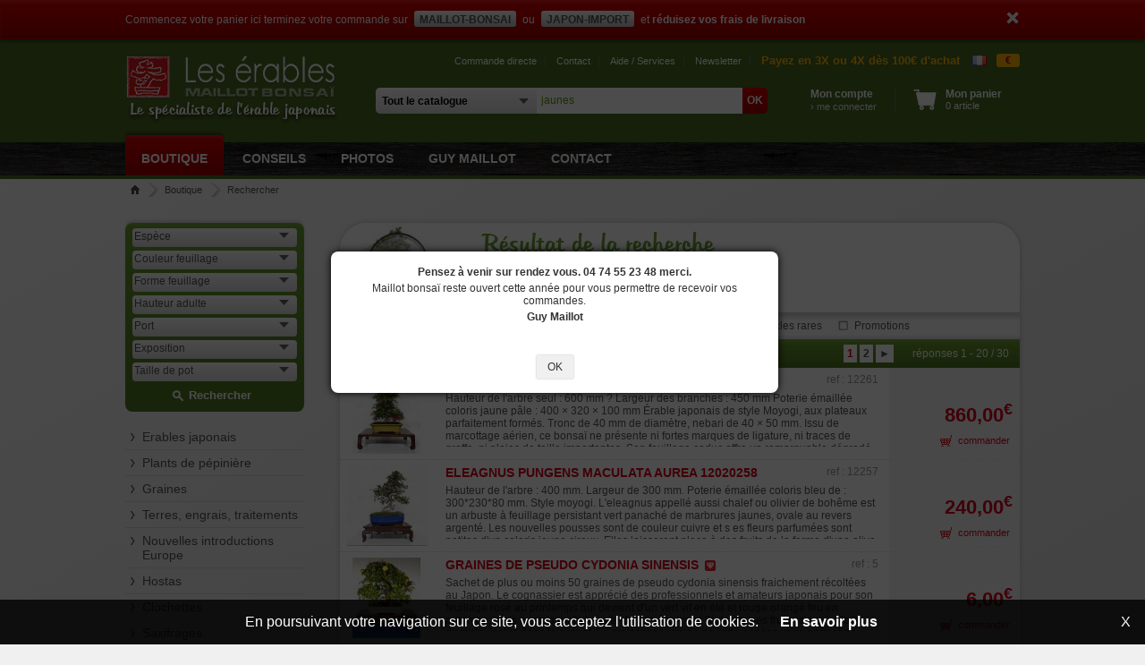

--- FILE ---
content_type: text/html; charset=UTF-8
request_url: https://www.maillot-erable.com/recherche/0/jaunes
body_size: 17263
content:
<!DOCTYPE html>
<html lang="fr">
<head>
<meta http-equiv="Content-Type" content="text/html; charset=utf-8" />
<meta name="viewport" content="width=device-width, initial-scale=1.0, maximum-scale=1.0"> 
<meta name="description" content="Maillot-Erable c'est une boutique en ligne de plus de 700 variétés d'érables japonais d'espèces différentes. Guy Maillot est le spécialiste de l'érable japonais" />
<meta name="keywords" content="erable, érable, maillot, japonais, acer, erables, boutique, vente" />
<meta name="robots" content="index,follow" /> <meta name="robots" content="all" /><meta http-equiv="Cache-Control" content="no-cache, no-store, must-revalidate" />
<meta http-equiv="Pragma" content="no-cache" />
<meta http-equiv="Expires" content="-1" />
<title>La boutique MAILLOT-ERABLE - Le spécialiste de l'érable japonais</title>
<base href="//www.maillot-erable.com/" /> 

<!-- Langues différentes disponibles -->
<link rel="alternate" hreflang="fr" href="//www.maillot-erable.com/fr/recherche/0/jaunes" />
<link rel="alternate" hreflang="en" href="//www.maillot-erable.com/en/recherche/0/jaunes" />
<link rel="alternate" hreflang="x-default" href="//www.maillot-erable.com/recherche/0/jaunes" />
<link rel="canonical" href="https://www.maillot-erable.com/recherche/0/jaunes" />

<!-- Metas opengraph facebook -->
<meta property="og:type" content="website" />
<meta property="og:url" content="https://www.maillot-erable.com/recherche/0/jaunes" />
<meta property="og:title" content="La boutique MAILLOT-ERABLE - Le spécialiste de l'érable japonais" />
<meta property="og:description" content="Maillot-Erable c'est une boutique en ligne de plus de 700 variétés d'érables japonais d'espèces différentes. Guy Maillot est le spécialiste de l'érable japonais" />
<meta property="og:image" content="https://www.maillot-erable.com/images/front/facebook-image.jpg" />
<meta property="og:locale" content="fr_FR" />

<!-- Fils RSS -->
<link rel="alternate" type="application/rss+xml" href="/flux/maillot-erable-articles-fr.xml" title="Articles Maillot Erable">
<link rel="alternate" type="application/rss+xml" href="/flux/maillot-erable-actualites-fr.xml" title="Actualités Maillot Erable">

<!-- Styles -->
<link href='//fonts.googleapis.com/css?family=Julee' rel='stylesheet' type='text/css'>
<link rel="icon" type="image/png" href="/images/logos/icone-erable.png"> 
<link rel="stylesheet" type="text/css" href="/front/styles.css?v=1.07" />
<link rel="stylesheet" type="text/css" href="/biblios/mootooltip/mootooltip.css?v=1.01" />
<link rel="stylesheet" type="text/css" href="/biblios/milkbox/css/milkbox/milkbox.css" />
<link rel="stylesheet" type="text/css" href="/biblios/datepicker/datepicker.css" />
<link rel="stylesheet" type="text/css" href="/biblios/moooptin/moooptin.css?v=1.01" />


<!-- Schema de référencement -->
      <script type="application/ld+json">{"@context":"https://schema.org","@graph":[{"@type":"Organization","@id":"https://www.maillot-erable.com/#organization","name":"La boutique MAILLOT-ERABLE - Le spécialiste de l'érable japonais","url":"https://www.maillot-erable.com","logo":{"@type":"ImageObject","@id":"https://www.maillot-erable.com/#logo","url":"https://www.maillot-erable.com/images/logos/logo-erable.png","contentUrl":"https://www.maillot-erable.com/images/logos/logo-erable.png","caption":"La boutique MAILLOT-ERABLE - Le spécialiste de l'érable japonais","inLanguage":"fr"}},{"@type":"CollectionPage","@id":"https://www.maillot-erable.com/recherche/0/jaunes/#webpage", "url":"https://www.maillot-erable.com/recherche/0/jaunes","name":"La boutique MAILLOT-ERABLE - Le spécialiste de l'érable japonais","isPartOf":{"@id":"https://www.maillot-erable.com/#website"},"inLanguage":"fr"}]}</script><!-- Schema fil ariane -->
      <script type="application/ld+json">{"@context":"https://schema.org/","@type":"BreadcrumbList","itemListElement":[{"@type":"ListItem","position":1,"name":"Accueil","item":"https://www.maillot-erable.com/fr"},{"@type":"ListItem","position":2,"name":"La boutiqueMAILLOT-ERABLE","item":"https://www.maillot-erable.com/fr/boutique/"},{"@type":"ListItem","position":3,"name":"Recherche","item":"https://www.maillot-erable.com/recherche/0/jaunes"}
    ]}</script>
    
<!-- Javascript -->
<script type="text/javascript" src="/biblios/mootools-core-1.5.1.js"></script>
<script type="text/javascript" src="/biblios/mootools-more-1.5.1.js"></script>
<script type="text/javascript" src="/biblios/mootooltip/mootooltip.js?v=1.01"></script>
<script type="text/javascript" src="/biblios/milkbox/milkbox.js?v=1.01"></script>
<script type="text/javascript" src="/biblios/moocomboqte/moocomboqte.js"></script>
<script type="text/javascript" src="/biblios/datepicker/datepicker.js?v=1.01"></script>
<script type="text/javascript" src="/biblios/moooptin/moooptin.js?v=1.01"></script>



<script type="text/javascript">

// Ajout méthode permettant de vérifier si un élément et ses parents sont affichés
Element.implement({
	isDisplayed: function(){
		var retour = this.getStyle('display') != 'none'; 
		if (retour) { var elt = this; while (elt.getParent()) { elt=elt.getParent(); retour = (elt.getStyle('display') != 'none') && retour; } }
		return retour;
	}
});

function sepMillier(nStr) {
    x = nStr.split('.'); x1 = x[0]; x2 = x.length > 1 ? ',' + x[1] : '';
    var rgx = /(\d+)(\d{3})/;
    while (rgx.test(x1)) { x1 = x1.replace(rgx, '$1' + '.' + '$2'); }
    return x1 + x2;
}

// =================================================
// Début code mooTools
// =================================================
window.addEvent('domready', function() {
	
	// Garder la session PHP active
	(function() { new Request({ url: '/front/actions.php?action=alive', method: 'post' }).send(); }).periodical(900000);
	
	// Spécificité IE6 : dialogue invitant à la mise à jour du navigateur
			
	// Gestion changement de langue
/*	$$('.btnLangue').addEvent('click', function(e) { e.stop();
		var newuri = '';
		new Request({ url: '/front/index.php?action=modlan', method: 'post', onSuccess: function(retour) { 
			if (newuri) document.location.href = '//www.maillot-erable.com' + newuri; else document.location.reload(true);
		} }).send('lang=' + this.getAttribute('data-lang')); 
	}); */

	// Infobulles auto
	$$('.tooltip').addEvent('mouseenter', function(e) { if (this.getAttribute('data-tooltip')) this.affTooltip(this.getAttribute('data-tooltip'), { duration: 500 }); });
	$$('.tooltip').addEvent('focus', function(e) { this.fireEvent('mouseenter', e); });

	// Combos quantités commandées
	$$('.moocboqte').each(function(elt) { 
		if (elt.getAttribute('data-linked')) new MooComboqte(elt, { linked: elt.getAttribute('data-valmax') }); 
		else new MooComboqte(elt, { valmax: elt.getAttribute('data-valmax') }); 
	});

	// Calendrier pour champs date
	$$('input.date').each(function(elt) { if (!elt.get('value')) elt.set('value', '19/01/2026' ); });
	new DatePicker('input.date');
	
	// Etiquette clickable de checkbox / radio
	$$('.labelCheck').setStyle('cursor', 'pointer').addEvent('click', function(e) { 
		var objchk = this.getPrevious('input[name=' + this.getAttribute('data-name') + ']');
		objchk.set('checked', (objchk.get('type')=='radio'?'checked':!objchk.get('checked')));
		objchk.fireEvent('change', e); 		
	});
	
	// Passage auto au champ suivant
	$$('.chpsui').addEvent('keyup', function(e) { 
		if (this.get('value').length >= parseInt(this.get("maxlength"), 10)) $(this.getAttribute('data-chpsui')).focus();
	});

	// Validation formulaires
	var scrollPage = new Fx.Scroll(window, { offset: { x: 0, y: -80 } });
	$$('.btnValform').addEvent('click', function(e) {
		e.stop();
		var objForm = this.getParent('form');
		if (!retourOk) var retourOk = true;
		// Vérif caractères interdits
		objForm.getElements('input[type=text]').each(function(elt) { 
			//if (elt.get('value').indexOf('|') != -1) { retourOk = false; scrollPage.toElement(elt); elt.focus(); elt.affTooltip('Caractère interdit « | »'); }
			//if (elt.get('value').indexOf('&') != -1) { retourOk = false; scrollPage.toElement(elt); elt.focus(); elt.affTooltip('Caractère interdit « & »'); }
			if (elt.get('value').indexOf('|') != -1) { elt.set('value', elt.get('value').replace(/\|/g, "/")); }
			if (elt.get('value').indexOf('&') != -1) { elt.set('value', elt.get('value').replace(/&/g, "+")); }
		});
		// Champs obligatoires
		objForm.getElements('.obligatoire').each(function(elt) {
			if (retourOk && !elt.value && elt.isDisplayed() && !elt.get('disabled')) {
				retourOk = false; scrollPage.toElement(elt); elt.focus(); elt.affTooltip('Champ obligatoire');
			}
		});
		// Format adresses email
		objForm.getElements('.email').each(function(elt) {
			if ((elt.hasClass('obligatoire') || elt.get('value') != '') && elt.isDisplayed() && !elt.get('disabled')) {
				var regexp = new RegExp("^[a-zA-Z0-9_\\-\\.]{2,}@[a-zA-Z0-9\\-_.]{2,}\\.[a-zA-Z]{2,4}$", "g");
				if (retourOk && !regexp.test(elt.get('value')) && elt.isDisplayed()) {
					retourOk = false; scrollPage.toElement(elt); elt.focus(); elt.affTooltip("Format email erroné");
				}
			}
		});
		// Format téléphone
		objForm.getElements('.telephone').each(function(elt) {
			if ((elt.hasClass('obligatoire') || elt.get('value') != '') && elt.isDisplayed() && !elt.get('disabled')) {
				elt.set('value', elt.get('value').replace(/[^0-9]/g, ""));
				var regexp = new RegExp("^[0-9]{10,15}$", "g"); 
				repete = (!elt.get('value').replace(/0/g, '') || !elt.get('value').replace(/1/g, '') || !elt.get('value').replace(/2/g, '') || !elt.get('value').replace(/3/g, '') || 
						  !elt.get('value').replace(/4/g, '') || !elt.get('value').replace(/5/g, '') || !elt.get('value').replace(/6/g, '') || !elt.get('value').replace(/7/g, '') || 
						  !elt.get('value').replace(/8/g, '') || !elt.get('value').replace(/9/g, ''));
				
				if (retourOk && (!regexp.test(elt.get('value')) || repete) && elt.isDisplayed()) {
					retourOk = false; scrollPage.toElement(elt); elt.focus(); elt.affTooltip("Format téléphone erroné");
				}
			}
		});
		// Format montant
		objForm.getElements('.montant').each(function(elt) {
			if ((elt.hasClass('obligatoire') || elt.get('value') != '') && elt.isDisplayed() && !elt.get('disabled')) {
				elt.set('value', parseFloat(elt.get('value')).toFixed(2)); if (elt.get('value') == "NaN") elt.set('value', '0.00')
				if (retourOk && elt.hasClass('obligatoire') && elt.get('value') <= 0 && elt.isDisplayed()) {
					retourOk = false; scrollPage.toElement(elt); elt.focus(); elt.select(); elt.affTooltip("Montant obligatoire");
				}
			}
		});
		// Format entier
		objForm.getElements('.entier').each(function(elt) {
			if ((elt.hasClass('obligatoire') || elt.get('value') != '') && elt.isDisplayed() && !elt.get('disabled')) {
				elt.set('value', parseFloat(elt.get('value')).toFixed(0)); if (elt.get('value') == "NaN") elt.set('value', 0)
				if (retourOk && elt.hasClass('obligatoire') && elt.get('value') == 0 && elt.isDisplayed()) {
					retourOk = false; scrollPage.toElement(elt); elt.focus(); elt.select(); elt.affTooltip("Valeur numérique non nulle obligatoire");
				}
			}
		});
		// Format mot de passe
		objForm.getElements('.pass').each(function(elt) {
			if ((elt.hasClass('obligatoire') || elt.get('value') != '') && elt.isDisplayed() && !elt.get('disabled')) {
				if (retourOk && (elt.get('value').length < 6 || elt.get('value').length > 20) && elt.isDisplayed()) {
					retourOk = false; scrollPage.toElement(elt); elt.focus(); elt.select(); elt.affTooltip("Format mot de passe erroné (entre 6 et 20 cars)");
				}
			}
		});
		// Champs de confirmation
		objForm.getElements('.chpcnf').each(function(elt) {
			var chpori = elt.getAttribute('data-chpori');
			if ($(chpori) && $(chpori).get('value') != elt.get('value')) {
				elt.set('value', '');
				if (retourOk && elt.isDisplayed()) {
					retourOk = false; scrollPage.toElement(elt); elt.focus(); elt.select(); elt.affTooltip("Les champs ne correspondent pas");
				}
			}
		});
		// Confirmation si demandée
		if (this.getAttribute('data-confirm') && !confirm(this.getAttribute('data-confirm'))) retourOk = false;
		
		// Si tout est ok soumission du form
		if (retourOk) {
			// Ouverture dans une nouvelle fenêtre si demandé sinon affichage message bloquant
			if (this.getAttribute('data-newtab') == 1) objForm.set('target', '_blank');
			else new Element('div', { 'id': 'cntwait', 'html': '<div id="msgwait">Soumission du formulaire en cours...</div>' }).inject($(document.body));
			objForm.submit();
		}
	});
	
		
		// Choix options listes articles
	var setOptart = new Request({ url: '/front/index.php?action=setopt', method: 'post', onSuccess: function(retour) { document.location.reload(true); } });
	$$('.critCheck').addEvent('click', function(e) { 
		e.stop(); setOptart.send('chp=far_' + this.getAttribute('data-nom') + '&val=' + (this.hasClass('on') ? '0' : '1'));
	});
	if ($('chxaff')) { $('chxaff').getElements('.btnChxaff').addEvent('click', function(e) { 
		e.stop(); setOptart.send('chp=visart&val=' + this.getAttribute('data-val'));
	}); }
	if ($('chxtri')) { $('chxtri').addEvent('change', function(e) { setOptart.send('chp=triart&val=' + this.get('value')); }); }
	if ($('chxnbr')) { $('chxnbr').addEvent('change', function(e) { setOptart.send('chp=nbrart&val=' + this.get('value')); }); }
	
	// Aperçu image au survol d'une miniature dans les listes articles
	$$('.art-image').addEvent('mouseenter', function(e) { 
		if ($('cntAparim')) $('cntAparim').dispose(); var art_href = this.getParent('a').get('href');
		new Element('div', { id: 'cntAparim', html: '<div class="legende">' + this.get('alt') + '</div>',
			styles: { backgroundImage: 'url(/images/articles/300/maillot-bonsai_1-' + this.getAttribute('data-ref') + '.jpg)', cursor: 'pointer', 
					  left: this.getPosition().x - 150 + (this.getSize().x / 2), top: this.getPosition().y - 156 + (this.getSize().y / 2) }, 
			events: { mouseleave: function(e) { this.dispose(); }, click: function(e) { document.location.href = art_href; } }
		}).inject($(document.body));
	});
		
		
		
		
		
		
	// Boutons commander
	$$('.btnCommander').addEvent('click', function(e) {
		e.stop();
		new Request({ url: '/front/actions.php?action=adpart', method: 'post', onSuccess: function(retour) {  
			var nbrart = parseInt(retour.substr(0, retour.indexOf("|")), 10); var texte = retour.substr(retour.indexOf("|")+1);
			if (parseInt(retour.substr(0, 1), 10) > 0) {
				new IFrame({ 'class': 'frameMajses', src: 'https://www.maillot-bonsai.com/front/actions.php?action=synses&site=2&sessid=2ns7ao9gg54v34cvglrotauoqi', 
								  events: { 'load': function(e) { /* this.dispose(); if (frames) frames--; */ } } }).inject($(document.body)); new IFrame({ 'class': 'frameMajses', src: 'https://www.japonimport.com/front/actions.php?action=synses&site=2&sessid=2ns7ao9gg54v34cvglrotauoqi', 
								  events: { 'load': function(e) { this.dispose(); if (frames) frames--; } } }).inject($(document.body)); 				$('cntArtpan').set('html', nbrart + ' article' + (nbrart > 1 ? 's' : ''));
				if ($('divFadpan')) $('divFadpan').dispose();
				new Element('div', { 'id': 'divFadpan', html: '<div id="divAddpan">' + texte + '</div>', styles: { opacity: 0 }, 
					events: { 'click': function(e) { this.get('tween').start('opacity', 0).chain(function() { $('divFadpan').dispose(); }); } } 
				}).inject($(document.body)).get('tween').start('opacity', 1);
				$('btnFerpan').addEvent('click', function(e) { e.preventDefault(); $('divFadpan').fireEvent('click', e); });
			} else alert(texte);
		} }).send('id='+this.getAttribute("data-refart") + ($('qteart') ? '&qte=' + $('qteart').get('value') : ''));
	});
	
		
		
	
		
	
	
		
		// Fermeture message info site
	if ($('infClose')) $('infClose').addEvent('click', function(e) { e.stop(); 
		if ($('infsit')) $('infsit').dispose(); 
		new Request({ url: '/front/actions.php?action=majsif', method: 'post' }).send();
	});
	
	// Changement langue
	$('chxlangue').addEvent('click', function(e) { 
		e.stop();
		$('poplangue').setStyles({ top: this.getPosition().y - 2, left: this.getPosition().x, display: 'block' })
	});
	$('chxlangue').addEvent('mouseenter', function(e) { $('chxlangue').fireEvent('click', e); });
	$('poplangue').addEvent('mouseleave', function(e) { this.setStyle('display', 'none'); });
	
	// Changement devise
	var setOptdev = new Request({ url: '/front/index.php?action=setopt', method: 'post' });
	$('chxdevise').addEvent('click', function(e) { 
		e.stop();
		$('popdevise').setStyles({ top: this.getPosition().y - 2, left: this.getPosition().x, display: 'block' })
	});
	$('chxdevise').addEvent('mouseenter', function(e) { $('chxdevise').fireEvent('click', e); });
	$('popdevise').addEvent('mouseleave', function(e) { this.setStyle('display', 'none'); });
	$('popdevise').getElements('a').setStyle('cursor', 'pointer').addEvent('click', function(e) {
		setOptdev.send('chp=devise&val=' + this.getAttribute('data-devise'));
		$('chxdevise').set('html', this.get('html')); $('popdevise').setStyle('display', 'none');
		$('popdevise').getElements('a').removeClass('active'); this.addClass('active');
		// Maj prix en devise
		var taux = this.getAttribute('data-taux'); var code = this.get('html');
		$$('.prxdevise').each(function(elt) { 
			elt.set('html', sepMillier((elt.getAttribute('data-prix') * taux).toFixed(2).replace(/\./gi, ','))); 
			elt.getNext('sup').set('html', code);
		});
	});
	$$('.prxdevise').each(function(elt) { elt.setAttribute('data-prix', elt.get('html').replace(/\./gi, '').replace(/,/gi, '.')); }); 
		
	
		
		if ($('divFader') && $('cnt-popup')) {
		$('divFader').get('tween').start('opacity', 1).chain(function() { $(window).fireEvent('resize', null); }); 
		// Resize fenêtre
		$(window).addEvent('resize', function(e) { 
			// Affichage du popup à la 1ere visite de la session
			if ($("divFader") && $('cnt-popup')) {
				$('txt-popup').setStyle('height', '');
				if ($('cnt-popup').getSize().y > window.getSize().y) {
					$('txt-popup').setStyle('height', ($('txt-popup').getSize().y - ($('cnt-popup').getSize().y - window.getSize().y + 40))+'px');
				}
			}
		});
		$(window).fireEvent('resize', null);
	}
	
    // Suggestion de recherche
    if ($('recherche') && $('popRecherche')) {
        var dragSlide = false, dragButton = null, reqSugrec = null;
        var finDragSlide = function() { 
            var prxmin = $('btnPrxmin').getAttribute('data-prix'), prxmax = $('btnPrxmax').getAttribute('data-prix');
            reqSugrec.send('rec='+$('recherche').value+'&por='+$('portee').value+'&min='+prxmin+'&max='+prxmax+
                           '&slx='+$('sliderRng').getPosition('sliderPrix').x+'&slw='+$('sliderRng').getSize().x);
        };
        var majLabelSlide = function(bouton) { 
            var prxmin = parseFloat($('sliderPrix').getAttribute('data-prxmin')), 
                prxmax = parseFloat($('sliderPrix').getAttribute('data-prxmax')),
                totWidth = $('sliderPrix').getSize().x - 2;
            if (bouton == $('btnPrxmin')) {
                var coeff = (($('sliderRng').getPosition('sliderPrix').x - (window.devicePixelRatio>1?1:0)) / totWidth);
                var montant = Math.max(prxmin, Math.min(prxmax, prxmin + ((prxmax - prxmin) * coeff)));
                $('lblPrxmin').set('html', montant.toFixed(2).toString()+'<sup>€</sup>');
            }
            if (bouton == $('btnPrxmax')) {
                var coeff = (($('sliderRng').getPosition('sliderPrix').x + $('sliderRng').getSize().x) / totWidth); 
                var montant = Math.max(prxmin, Math.min(prxmax, prxmin + ((prxmax - prxmin) * coeff)));
                $('lblPrxmax').set('html', montant.toFixed(2).toString()+'<sup>€</sup>');
            }
            bouton.setAttribute('data-prix', montant.toFixed(2).toString());
        };
        $(document.body).addEvent('mouseup', function() {         // Si relache bouton en dehors de la règlette
            if (dragSlide) { finDragSlide(); dragSlide = false; dragButton = null; } 
        });
        reqSugrec = new Request({ url: '/front/actions.php?action=sugrec', method: 'post', onSuccess: function(retour) { 
            $('popRecherche').setStyle('top', $('recherche').getPosition().y+$('recherche').getSize().y+8);
            $('popRecherche').set('html', retour);
            if ($('popRechcnt')) $('popRechcnt').removeEvents('click').addEvent('click', function(e) { if (e) e.stopPropagation(); });
            if ($('sliderPrix')) {
                $$('.sliderBtn').removeEvents('mousedown').addEvent('mousedown', function(e) { 
                    if (e && e.event.button == 0) { dragSlide = true; dragButton = this; }
                });
                $$('.sliderBtn').removeEvents('mouseup').addEvent('mouseup', function(e) { 
                    if (dragSlide) { finDragSlide(); dragSlide = false; dragButton = null; }
                });
                $('popRecherche').removeEvents('mousemove').addEvent('mousemove', function(e) { 
                    if (dragSlide) {
                        var totWidth = Math.ceil($('sliderPrix').getSize().x) - 2;
                        if (dragButton == $('btnPrxmin')) {
                            var right = Math.max(0, totWidth - ($('sliderRng').getPosition('sliderPrix').x + $('sliderRng').getSize().x));
                            $('sliderRng').setStyle('left', 'auto'); $('sliderRng').setStyle('right', right+'px');
                            var width = totWidth - right - (e.event.clientX - $('sliderPrix').getPosition().x);
                            if (width < 0) width = 0; 
                            if (width + right > totWidth) width = totWidth - right;
                            $('sliderRng').setStyle('width', width+'px');
                        }
                        if (dragButton == $('btnPrxmax')) { 
                            var left = Math.round($('sliderRng').getPosition('sliderPrix').x) - (window.devicePixelRatio>1?1:0); 
                            $('sliderRng').setStyle('right', 'auto'); $('sliderRng').setStyle('left', left+'px');
                            var width = totWidth - left - (totWidth - (e.event.clientX - $('sliderPrix').getPosition().x));
                            if (width < 0) width = 0; 
                            if (width + left > totWidth) width = totWidth - left;
                            $('sliderRng').setStyle('width', width+'px');
                        }
                        majLabelSlide(dragButton);
                    }
                });
            }
            if (!retour && $('popRecherche').hasClass('actif')) $('popRecherche').removeClass('actif');
            else if (retour && !$('popRecherche').hasClass('actif')) $('popRecherche').addClass('actif');
        }});
        $('recherche').addEvent('keyup', function() { 
            if (this.value.length >= 3) {
                reqSugrec.send('rec='+this.value+'&por='+$('portee').value);
            } else {
                if ($('popRecherche').hasClass('actif')) $('popRecherche').removeClass('actif');
            }
        });
        $('recherche').addEvent('click', function(e) { 
            if (e) { e.stop(); }
            if (!$('popRecherche').hasClass('actif') && $('recherche').value.length >= 3) $('popRecherche').addClass('actif'); 
        });
        $('portee').addEvent('change', function() { $('recherche').fireEvent('keyup'); });
        $('portee').addEvent('click', function(e) { if (e) e.stop(); });
        $(document.body).addEvent('click', function() { if ($('popRecherche').hasClass('actif')) $('popRecherche').removeClass('actif'); });
    }
});
</script>


<!-- Google tag (gtag.js) -->
<script async src="https://www.googletagmanager.com/gtag/js?id=G-P0HD5DCB2K"></script>
<script>
  window.dataLayer = window.dataLayer || [];
  function gtag(){ dataLayer.push(arguments); }
  gtag('js', new Date());
  gtag('config', 'G-P0HD5DCB2K');
</script>
    
</head>

<body class="erable">

	
<div id="fb-root"></div>
<script>(function(d, s, id) {
var js, fjs = d.getElementsByTagName(s)[0];
if (d.getElementById(id)) return;
js = d.createElement(s); js.id = id;
js.src = "https://connect.facebook.net/fr_FR/sdk.js#xfbml=1&version=v3.0";
fjs.parentNode.insertBefore(js, fjs);
}(document, 'script', 'facebook-jssdk'));</script>

<!-- Information site -->
		  <div id="infsit"><div class="contenu"><div class="padding">
		  	<a href="#" id="infClose"><img src="/images/front/info-close.png" class="icone" alt="X" /></a>
			<p>Commencez votre panier ici terminez votre commande sur  <b><a href="http://www.maillot-bonsai.com">Maillot-Bonsai</a></b> ou <b><a href="http://www.japonimport.com/fr/">Japon-Import</a></b> et <b>réduisez vos frais de livraison</b><br></p><div class="clear"></div>
		  </div></div></div>
<div id="popdevise"><a class="btnDevise active" data-devise="0" data-taux="1" title="Euro">€</a><a id="btnDevise2" data-devise="2" data-taux="1.02000" 
					   title="Dollar US">$</a><a id="btnDevise1" data-devise="1" data-taux="1.12000" 
					   title="Livre Sterling">£</a><a id="btnDevise3" data-devise="3" data-taux="156.00000" 
					   title="Yen">¥</a></div>
<div id="poplangue">
<a href="//www.maillot-erable.com/fr/recherche/0/jaunes" class="btnLangue active" data-lang="1" hreflang="fr"
			  style="background-image: url(/images/lang/fr.png);">&nbsp;</a>
<a href="//www.maillot-erable.com/en/recherche/0/jaunes" class="btnLangue" data-lang="2" hreflang="en"
			  style="background-image: url(/images/lang/en.png);">&nbsp;</a></div>

<div id="main">
 
  <!-- Entête de page -->
  <div id="entete"><div class="contenu"><div class="padding">
  	<a id="lnkentacc" href="/">
      <img id="logomini" src="/images/logos/logo.png" style="height: 80px" alt="Logo maillot-erable" />
  	  <img src="/images/logos/logo-erable.png" style="width: 240px; height: 50px;" alt="Logo maillot-erable" />
      <h5 style="margin-top: 2px;">Le spécialiste de l'érable japonais</h5>
    </a>
    <div id="entlnktop">
	  <a href="/fr/commande-directe">Commande directe</a>
      <a href="/fr/contact">Contact</a>
      <a href="/fr/aide">Aide / Services</a>
      <a href="/fr/newsletter">Newsletter</a>
      <strong>Payez en 3X ou 4X dès 100€ d'achat</strong>
      <!-- <strong>&nbsp;</strong> -->
 
 <!-- <div id="chxlangue">
        <a href="//www.maillot-erable.com/fr/recherche/0/jaunes" class="btnLangue active" data-lang="1" hreflang="fr"
           style="background-image: url(/images/front/langue-fr.png);">&nbsp;</a>
        <a href="//www.maillot-erable.com/en/recherche/0/jaunes" class="btnLangue" data-lang="2" hreflang="en"
           style="background-image: url(/images/front/langue-en.png);">&nbsp;</a>
      </div> -->
      <div id="chxdevise">€</div>
      <div id="chxlangue"><img src="/images/lang/fr.png" alt="fr" /></div>
    </div>
    <div id="cntRech">
            <form action="/sndrec" method="post" id="frmRech">
    	<div id="chxPortee"><select name="portee" id="portee"><option value="0" class="porteeSite" selected="selected">Tout le catalogue</option><option value="2" class="porteeSite">
		  						Tout le catalogue Erable</option><option value="2_28" class="porteeRayon">
									Erables japonais</option><option value="2_7" class="porteeRayon">
									Plants de pépinière</option><option value="2_12" class="porteeRayon">
									Graines</option><option value="2_5" class="porteeRayon">
									Terres, engrais, traitements</option><option value="2_107" class="porteeRayon">
									Nouvelles introductions Europe</option><option value="2_110" class="porteeRayon">
									Hostas</option><option value="2_3" class="porteeRayon">
									Clochettes</option><option value="2_117" class="porteeRayon">
									Saxifrages</option><option value="2_106" class="porteeRayon">
									Les lots de 2, de 3 .....</option><option value="1" class="porteeSite">
		  						Tout le catalogue Bonsaï</option><option value="1_1" class="porteeRayon">
									Bonsaï d'extérieur</option><option value="1_118" class="porteeRayon">
									Bonsaï d'intérieur</option><option value="1_7" class="porteeRayon">
									Plants de pépinière</option><option value="1_12" class="porteeRayon">
									Graines</option><option value="1_5" class="porteeRayon">
									Terres, engrais, traitements</option><option value="1_8" class="porteeRayon">
									Outils, fils, accessoires</option><option value="1_110" class="porteeRayon">
									Hostas</option><option value="1_3" class="porteeRayon">
									Clochettes</option><option value="1_6" class="porteeRayon">
									Poteries</option><option value="1_10" class="porteeRayon">
									Lanternes, bassins du Japon</option><option value="1_117" class="porteeRayon">
									Saxifrages</option><option value="1_14" class="porteeRayon">
									Kusamono </option><option value="1_106" class="porteeRayon">
									Les lots de 2, de 3 .....</option><option value="1_13" class="porteeRayon">
									Figurines</option><option value="1_4" class="porteeRayon">
									Tablettes, jita, artisanat</option><option value="1_9" class="porteeRayon">
									Bambous</option><option value="1_11" class="porteeRayon">
									Librairie</option><option value="3" class="porteeSite">
		  						Tout le catalogue JaponImport</option><option value="3_3" class="porteeRayon">
									Clochettes</option><option value="3_130" class="porteeRayon">
									Bento / Lunchbox</option><option value="3_131" class="porteeRayon">
									Ustensiles cuisine</option></select></div>
		<input type="text" name="recherche" id="recherche" value="jaunes" placeholder="Rechercher..." onblur="this.value=this.value.trim();" />
		<input type="submit" id="btnValrec" value="OK" />
        <div class="clear"></div>
	  </form>
	</div>
	<div id="cntClient">
	  <div id="compte">
      	<a href="/compte">
				  <strong>Mon compte</strong></a>
			  <a href="/compte">
			  	  <span class="petit">› me connecter</span></a>      </div>
	  <div id="panier">
      	<a href="/panier"><strong>Mon panier</strong></a>
        <a href="/panier" id="cntArtpan" class="petit">0 article</a>
      </div>
	  <div class="clear"></div>
	</div>
	<div class="clear"></div>
  </div></div></div>

  <!-- Menu -->
  <div id="menu"><div class="contenu"><div class="padding">
    <a href="/fr/boutique" class="actif">Boutique</a> <a href="/fr/conseils">Conseils</a>
		  <a href="/fr/photos">Photos</a>
		  <a href="/fr/guy-maillot">Guy MAILLOT</a>
		  <a href="/fr/contact">Contact</a>   </div></div></div></div>

  <div class="contenu"><div class="padding"><div id="cntNavig">
	  		<a id="navHome" href="/"></a><a href="/">Boutique</a><a href="#" onclick="return false;">Rechercher</a>
		  </div></div></div>  

  <!-- Contenu de la page -->
  <div id="content"><div class="contenu"><div class="padding">
  <h1 id="titRaysel">Rayon à afficher</h1>
			  <div id="cntRaysel"><div id="divRaysel"><select id="raysel" onchange="document.location.href=this.get('value');" onchange="document.location.href=this.get('value');"><option value="" style="font-style: italic;">Choisir un rayon à afficher</option><option value="/fr/boutique/28_erables-japonais" 
									style="font-weight: bold;">Erables japonais</option><option value="/fr/boutique/29_acer-amoenum"
											style="margin-left: 16px;">> Acer amoenum</option><option value="/fr/boutique/30_acer-buergerianum"
											style="margin-left: 16px;">> Acer buergerianum</option><option value="/fr/boutique/31_acer-campestris"
											style="margin-left: 16px;">> Acer campestris</option><option value="/fr/boutique/32_acer-circinatum"
											style="margin-left: 16px;">> Acer circinatum</option><option value="/fr/boutique/33_acer-crataegifolium"
											style="margin-left: 16px;">> Acer crataegifolium</option><option value="/fr/boutique/34_acer-japonicum"
											style="margin-left: 16px;">> Acer japonicum</option><option value="/fr/boutique/35_acer-matsumurae"
											style="margin-left: 16px;">> Acer matsumurae</option><option value="/fr/boutique/36_acer-oliverianum"
											style="margin-left: 16px;">> Acer oliverianum</option><option value="/fr/boutique/37_acer-palmatum"
											style="margin-left: 16px;">> Acer palmatum</option><option value="/fr/boutique/38_acer-shirasawanum"
											style="margin-left: 16px;">> Acer shirasawanum</option><option value="/fr/boutique/39_acer-sieboldianum"
											style="margin-left: 16px;">> Acer sieboldianum</option><option value="/fr/boutique/40_acer-truncatum"
											style="margin-left: 16px;">> Acer truncatum</option><option value="/fr/boutique/109_acer-griseum"
											style="margin-left: 16px;">> Acer griseum</option><option value="/fr/boutique/112_acer-pentaphyllum"
											style="margin-left: 16px;">> acer pentaphyllum</option><option value="/fr/boutique/151_acer-maximowiczianum"
											style="margin-left: 16px;">> acer maximowiczianum</option><option value="/fr/boutique/7_plants-de-pepiniere" 
									style="font-weight: bold;">Plants de pépinière</option><option value="/fr/boutique/12_graines" 
									style="font-weight: bold;">Graines</option><option value="/fr/boutique/5_terres-engrais-traitements" 
									style="font-weight: bold;">Terres, engrais, traitements</option><option value="/fr/boutique/41_engrais"
											style="margin-left: 16px;">> Engrais</option><option value="/fr/boutique/139_engrais-organiques"
													style="margin-left: 32px;">-> engrais organiques</option><option value="/fr/boutique/107_nouvelles-introductions-europe" 
									style="font-weight: bold;">Nouvelles introductions Europe</option><option value="/fr/boutique/110_hostas" 
									style="font-weight: bold;">Hostas</option><option value="/fr/boutique/3_clochettes" 
									style="font-weight: bold;">Clochettes</option><option value="/fr/boutique/117_saxifrages" 
									style="font-weight: bold;">Saxifrages</option><option value="/fr/boutique/106_les-lots-de-2-de-3" 
									style="font-weight: bold;">Les lots de 2, de 3 .....</option></select></div></div><div id="cntRayons"><form id="recErables" action="/sndrec?portee=2&erable=1" method="post">
						   <div class="cntSelect"><select id="chxEspece" name="far_espece"><option value="">Espèce</option><option value="amoenum">
									Amoenum</option><option value="buergerianum">
									Buergerianum</option><option value="campestris">
									Campestris</option><option value="circinatum">
									Circinatum</option><option value="crataegifolium">
									Crataegifolium</option><option value="griseum">
									Griseum</option><option value="japonicum">
									Japonicum</option><option value="matsumurae">
									Matsumurae</option><option value="maximowiczianum">
									Maximowiczianum</option><option value="oliverianum">
									Oliverianum</option><option value="palmatum">
									Palmatum</option><option value="pentaphyllum">
									Pentaphyllum</option><option value="shirasawanum">
									Shirasawanum</option><option value="sieboldianum">
									Sieboldianum</option><option value="truncatum">
									Truncatum</option></select></div>
						   <div class="cntSelect"><select id="chxCouleur" name="far_coul"><option value="">Couleur feuillage</option><option value="1">Rouges</option><option value="2">Panachées</option><option value="3">Brunes</option><option value="4">Pourpres</option><option value="5">Vertes</option><option value="6">Jaunes</option><option value="7">Orangées</option><option value="8">Roses</option><option value="12">Autres couleurs</option><option value="13">Violacées</option><option value="14">Nervurées</option></select></div>
						   <div class="cntSelect"><select id="chxForme" name="far_form"><option value="">Forme feuillage</option><option value="1">Linéaires</option><option value="2">Crispées</option><option value="4">Laciniées</option><option value="5">Palmées</option><option value="6">Autre</option><option value="7">Pour bonsai</option></select></div>
						   <div class="cntSelect"><select id="chxHauteur" name="far_haut"><option value="">Hauteur adulte</option><option value="1">Inférieur à 2 mètres</option><option value="2">Entre 2 et 4 mètres</option><option value="3">Supérieur à 4 mètres</option></select></div>
						   <div class="cntSelect"><select id="chxPort" name="far_port"><option value="">Port</option><option value="1">Naturel</option><option value="2">Fastigié</option><option value="3">Compact</option><option value="4">Semi-étalé</option><option value="5">Tabulaire</option><option value="6">Autre</option></select></div>
						   <div class="cntSelect"><select id="chxExpo" name="far_expo"><option value="">Exposition</option><option value="1">Soleil</option><option value="2">Mi-ombre</option><option value="3">Ombre</option></select></div>
						   <div class="cntSelect"><select id="chxLitr" name="far_litr"><option value="">Taille de pot</option><option value="1.5">1.5 litres</option><option value="3">3 litres</option><option value="4">4 litres</option><option value="4.5">4.5 litres</option><option value="5">5 litres</option><option value="6.5">6.5 litres</option><option value="7.5">7.5 litres</option><option value="8">8 litres</option><option value="10">10 litres</option><option value="12">12 litres</option><option value="14">14 litres</option><option value="15">15 litres</option><option value="20">20 litres</option><option value="25">25 litres</option><option value="30">30 litres</option><option value="50">50 litres</option></select></div>
						   <a class="btnValform btnRecera" href="#"><img src="/images/front/search.png" class="icone" alt=">" /> Rechercher</a>
						 </form><br /><a href="/fr/boutique/28_erables-japonais" 
							 class="lnkrayon">Erables japonais</a><a href="/fr/boutique/7_plants-de-pepiniere" 
							 class="lnkrayon">Plants de pépinière</a><a href="/fr/boutique/12_graines" 
							 class="lnkrayon">Graines</a><a href="/fr/boutique/5_terres-engrais-traitements" 
							 class="lnkrayon">Terres, engrais, traitements</a><a href="/fr/boutique/107_nouvelles-introductions-europe" 
							 class="lnkrayon">Nouvelles introductions Europe</a><a href="/fr/boutique/110_hostas" 
							 class="lnkrayon">Hostas</a><a href="/fr/boutique/3_clochettes" 
							 class="lnkrayon">Clochettes</a><a href="/fr/boutique/117_saxifrages" 
							 class="lnkrayon">Saxifrages</a><a href="/fr/boutique/106_les-lots-de-2-de-3" 
							 class="lnkrayon">Les lots de 2, de 3 .....</a><br /><br />
		 	<a href="/catalogue-pdf" class="btnbg vert" style="background-image: url(/images/front/catalogues-pdf.png);">
				<div class="btncnt">Télécharger nos catalogues</div></a>
		 	<a href="/frais-port" class="btnbg gris" style="background-image: url(/images/front/frais-port.png);">
				<div class="btncnt">Frais d'expédition et d'emballage</div></a>
			<div class="cntArthaz"><h4><a href="/boutique/0_rare">Article rare</a></h4>
					  <a href="/fr/boutique/37_acer-palmatum/343_first-ghost">
					    <span class="nomart">FIRST GHOST - 4L</span>
					    <img src="/images/articles/60/maillot-bonsai_1-343.jpg" alt="first-ghost" />
					    <span class="prxart"><span class="prxdevise">55,00</span><sup>€</sup></span>
					    <div class="clear"></div>
					  </a>
				    </div><div class="cntArthaz"><h4><a href="/boutique/0_nouveau">Nouveauté</a></h4>
					  <a href="/fr/boutique/12_graines/12388_graines-d-acer-palmatum-moonrise">
					    <span class="nomart">graines d'acer palmatum moonrise</span>
					    <img src="/images/articles/60/maillot-bonsai_1-12388.jpg" alt="graines-d-acer-palmatum-moonrise" />
					    <span class="prxart"><span class="prxdevise">8,00</span><sup>€</sup></span>
					    <div class="clear"></div>
					  </a>
				    </div>
		  </div><div id="cntPage">
			   <div id="cntListe">
				<div id="cntTitre" style="background-image: url(/images/front/titre-recherche.jpg);"><div id="txtTitre"><h1>Résultat de la recherche</h1><br />
					  Mot-clés recherchés : <strong>jaunes</strong><div class="espace"></div></div></div>
				<div class="cntCrits">
				  <div class="titCrits">Affinez votre recherche...</div>
				  <a href="#" class="critCheck on" data-nom="stock">
							En stock</a>
				  <a href="#" class="critCheck" data-nom="nouveau">
							Nouveautés</a>
				  <a href="#" class="critCheck" data-nom="coeur">
							Coups de cœur</a>
				  <a href="#" class="critCheck" data-nom="rare">
							Articles rares</a>
				  <a href="#" class="critCheck" data-nom="promo">
							Promotions</a>
				</div>
				
				<div class="cntNavig">
				  <div id="chxaff">
					<a href="#" class="btnChxaff" data-val="0" 
								style="background-image: url(/images/front/aff-liste.png);" title="Vue liste"></a>
					<a href="#" class="btnChxaff off" data-val="1" 
								style="background-image: url(/images/front/aff-vignette.png);" title="Vue vignettes"></a>
					<a href="#" class="btnChxaff off" data-val="2" 
								style="background-image: url(/images/front/aff-ligne.png);" title="Vue lignes"></a>
				  </div>
				  <select id="chxtri">
					<option value="0">Les plus récents</option>
					<option value="1">Les plus anciens</option>
					<option value="2">Les moins chers</option>
					<option value="3">Les plus chers</option>
					<option selected="select" value="4">Ordre alphabétique [a-z]</option>
					<option value="5">Ordre alphabétique [z-a]</option>
					
						<option value="6">Taille de pot (croissant)</option>
						<option value="7">Taille de pot (décroissant)</option>
				  </select>
				  <div id="cntChxnbr">
					<select id="chxnbr">
					  <option value="20" selected="select">20</option>
					  <option value="40">40</option>
					  <option value="60">60</option>
					  <option value="80">80</option>
					</select> résultats par page
				  </div>
				  <div class="cntTotres"><a href="//www.maillot-erable.com/recherche/0/jaunes?p=1" class="btnPage actif">1</a> <a href="//www.maillot-erable.com/recherche/0/jaunes?p=2" class="btnPage">2</a> <a href="//www.maillot-erable.com/recherche/0/jaunes?p=2" class="btnPage">►</a> <span class="nbrTotres"> &nbsp; &nbsp; &nbsp; réponses 1 - 20 / 30</span></div>
				  <div class="clear"></div>
				</div>
				<div id="cntArts"><div class="art-liste">
					<a href="https://www.maillot-bonsai.com/fr/boutique/16_feuillus/12261_acer-palmatum-deshojo-24070253">
					 <span class="imgart">
					 	
					 		<img class="art-image" src="/images/articles/90/maillot-bonsai_1-12261.jpg" 
					 			 data-ref="12261" alt="acer palmatum deshojo 24070253" />
					 </span>
					 <span class="art-descr"><span class="masque">
					   <span class="nomart">acer palmatum deshojo 24070253</span> 
					   <span class="refart">ref : 12261</span>
					   <span class="clear espace"></span>
					   <span class="desart">Hauteur de l'arbre seul : 600 mm ? Largeur des branches : 450 mm Poterie émaillée coloris jaune pâle : 400 × 320 × 100 mm Érable japonais de style Moyogi, aux plateaux parfaitement formés. Tronc de 40 mm de diamètre, nebari de 40 × 50 mm. Issu de marcottage aérien, ce bonsaï ne présente ni fortes marques de ligature, ni traces de greffe, ni plaies de taille importantes. Son feuillage caduc offre un remarquable dégradé saisonnier : rouge vermillon lumineux au printemps, vert vif en été, puis éclatantes nuances jaunes et orangées à l'automne. Rempoté en mars 2025 dans un substrat d'akadama. Photographié en juillet 2025. Support en bois non inclus. Avez vous cet ouvrage?</span>
					 </span></span>
					 <span class="art-prix">
					 	
						<span class="prxdevise">860,00</span><sup>€</sup>
					 	
					 	<span class="cntcde">
							<span class="btnCommander" data-refart="12261.0">commander</span></span>
					 </span>
					</a>
				   </div><div class="art-liste">
					<a href="https://www.maillot-bonsai.com/fr/boutique/1_bonsai-d-exterieur/12257_eleagnus-pungens-maculata-aurea-12020258">
					 <span class="imgart">
					 	
					 		<img class="art-image" src="/images/articles/90/maillot-bonsai_1-12257.jpg" 
					 			 data-ref="12257" alt="eleagnus pungens maculata aurea 12020258" />
					 </span>
					 <span class="art-descr"><span class="masque">
					   <span class="nomart">eleagnus pungens maculata aurea 12020258</span> 
					   <span class="refart">ref : 12257</span>
					   <span class="clear espace"></span>
					   <span class="desart">Hauteur de l'arbre : 400 mm. Largeur de 300 mm. Poterie émaillée coloris bleu de : 300*230*80 mm. Style moyogi. L'eleagnus appellé aussi chalef ou olivier de bohême est un arbuste à feuillage persistant vert panaché de marbrures jaunes, ovale au revers argenté. Les nouvelles pousses sont de couleur cuivre et s es fleurs parfumées sont petites d'un coloris jaune cireux. Elles laisseront place à des fruits de la forme d'une olive brun rougeâtre de 8/ a 12 mm en fin de saison. Sujet âgé de plus de 10 ans, issu de bouture avec ses plateaux formés. Demande absolument du plein soleil. Sans aucunes blessures de fils ou de fortes plaies de tailles. Vendu sans tablette. Photographié en février 2025. tablette non comprise.</span>
					 </span></span>
					 <span class="art-prix">
					 	
						<span class="prxdevise">240,00</span><sup>€</sup>
					 	
					 	<span class="cntcde">
							<span class="btnCommander" data-refart="12257.0">commander</span></span>
					 </span>
					</a>
				   </div><div class="art-liste">
					<a href="/fr/boutique/12_graines/5_graines-de-pseudo-cydonia-sinensis">
					 <span class="imgart">
					 	
					 		<img class="art-image" src="/images/articles/90/maillot-bonsai_1-5.jpg" 
					 			 data-ref="5" alt="graines de pseudo cydonia sinensis" />
					 </span>
					 <span class="art-descr"><span class="masque">
					   <span class="nomart">graines de pseudo cydonia sinensis</span>  <img src="/images/front/crit-rare.png" class="icone" alt="R" title="Article rare" />
					   <span class="refart">ref : 5</span>
					   <span class="clear espace"></span>
					   <span class="desart">Sachet de plus ou moins 50 graines de pseudo cydonia sinensis fraichement récoltées au Japon. Le cognassier est apprécié des professionnels et amateurs japonais pour son feuillage rosé au printemps qui devient d'un vert vif en été et rouge orangé feu en automne, mais aussi pour la beauté de son écorce et l'éclat de ses fruits jaunes. Mode d'emploi inclus dans le sachet. La croissance rapide de cette espèce vous permet de former de gros sujets en peu de temps. Il est indispensable de choisir le style d'arbre dès la fin de la première année de culture. Récolte novembre 2025.</span>
					 </span></span>
					 <span class="art-prix">
					 	
						<span class="prxdevise">6,00</span><sup>€</sup>
					 	
					 	<span class="cntcde">
							<span class="btnCommander" data-refart="5.0">commander</span></span>
					 </span>
					</a>
				   </div><div class="art-liste">
					<a href="/fr/boutique/110_hostas/11038_hosta-bridal-falls">
					 <span class="imgart">
					 	
					 		<img class="art-image" src="/images/articles/90/maillot-bonsai_1-11038.jpg" 
					 			 data-ref="11038" alt="Hosta Bridal falls" />
					 </span>
					 <span class="art-descr"><span class="masque">
					   <span class="nomart">Hosta Bridal falls</span> 
					   <span class="refart">ref : 11038</span>
					   <span class="clear espace"></span>
					   <span class="desart">Issue d'une hybridation de Hosta Niagara falls. Impressionnante de par sa grande taille. Hauteur : +- 80/100 cm. Largeur : +- 70/80 cm. Dimensions des feuilles : +- 38x25 cm Les feuilles sont larges, ovales et leurs bordures sont fortement ondulées. Vertes foncées au coeur et avec des bordures jaunes qui prennent un ton blanc crème en été. Fleurs bleu-violet de taille moyenne en été. Gros rhizome livré en conteneur plastique de 1 litre.</span>
					 </span></span>
					 <span class="art-prix">
					 	
						<span class="prxdevise">12,00</span><sup>€</sup>
					 	
					 	<span class="cntcde">
							<span class="btnCommander" data-refart="11038.0">commander</span></span>
					 </span>
					</a>
				   </div><div class="art-liste">
					<a href="/fr/boutique/110_hostas/11043_hosta-coast-to-coast">
					 <span class="imgart">
					 	
					 		<img class="art-image" src="/images/articles/90/maillot-bonsai_1-11043.jpg" 
					 			 data-ref="11043" alt="Hosta Coast to coast" />
					 </span>
					 <span class="art-descr"><span class="masque">
					   <span class="nomart">Hosta Coast to coast</span> 
					   <span class="refart">ref : 11043</span>
					   <span class="clear espace"></span>
					   <span class="desart">Issue d'une hybridation de Hosta Manhattan et Hosta Golden gate. Hauteur : +- 70/80 cm. Largeur : +- 120/150 cm. Impressionnante de par sa grande taille à maturité. Dimensions des feuilles : +- 33x25 cm. Les feuilles sont jaunes, en forme de coeur, et leurs bordures sont ondulées. La couleur de la feuille devient jaune doré au fur et à mesure que la saison avance, du plus bel effet. Les fleurs sont de couleur lavande clair et apparaissent en été. Gros rhizome livré en conteneur plastique de 1 litre.</span>
					 </span></span>
					 <span class="art-prix">
					 	
						<span class="prxdevise">12,00</span><sup>€</sup>
					 	
					 	<span class="cntcde">
							<span class="btnCommander" data-refart="11043.0">commander</span></span>
					 </span>
					</a>
				   </div><div class="art-liste">
					<a href="/fr/boutique/110_hostas/11045_hosta-cracker-crumbs">
					 <span class="imgart">
					 	
					 		<img class="art-image" src="/images/articles/90/maillot-bonsai_1-11045.jpg" 
					 			 data-ref="11045" alt="Hosta Cracker crumbs" />
					 </span>
					 <span class="art-descr"><span class="masque">
					   <span class="nomart">Hosta Cracker crumbs</span>  <img src="/images/front/crit-rare.png" class="icone" alt="R" title="Article rare" />
					   <span class="refart">ref : 11045</span>
					   <span class="clear espace"></span>
					   <span class="desart">Issue d'une hybridation de Hosta Shiny penny. Hosta miniature. Hauteur : +- 10/15 cm. Largeur : +- 20/30 cm. Dimensions des feuilles : +- 9x5 cm. Feuilles lancéolées et joliment ondulées, jaunes/jaune doré au centre et comme peintes de vert sur les fines bordures. Le jaune devient plus brillant selon son exposition au soleil. Forme une très belle touffe en massif. Petites fleurs violettes en été du plus bel effet. Très florifère. Gros rhizome livré en conteneur plastique de 1 litre.</span>
					 </span></span>
					 <span class="art-prix">
					 	
						<span class="prxdevise">12,00</span><sup>€</sup>
					 	
					 	<span class="cntcde">
							<span class="btnCommander" data-refart="11045.0">commander</span></span>
					 </span>
					</a>
				   </div><div class="art-liste">
					<a href="/fr/boutique/110_hostas/11046_hosta-curly-fries">
					 <span class="imgart">
					 	
					 		<img class="art-image" src="/images/articles/90/maillot-bonsai_1-11046.jpg" 
					 			 data-ref="11046" alt="Hosta Curly fries" />
					 </span>
					 <span class="art-descr"><span class="masque">
					   <span class="nomart">Hosta Curly fries</span> 
					   <span class="refart">ref : 11046</span>
					   <span class="clear espace"></span>
					   <span class="desart">Issue d'une hybridation de Pineapple upsidedown cake. Hosta extraordinaire de petite taille. Hauteur : +- 25/30 cm. Largeur : +- 30/40 cm. Dimensions des feuilles : 14×2 cm. Feuilles jaunes/vertes lancéolées, très fines et aux bordures particulièrement ondulées. Placées au soleil, les feuilles peuvent virer au blanc. Fleurs couleur lavande en été. Nos observations à la pépinière à Relevant en août 2022 : cette variété nous semble être la plus florifère. Sur une plante en 2ème année de culture, environ une dizaine de splendides hampes florales se sont développées et sont restées plus de 3 semaines. Gros rhizome livré en conteneur plastique de 1 litre.</span>
					 </span></span>
					 <span class="art-prix">
					 	
						<span class="prxdevise">12,00</span><sup>€</sup>
					 	
					 	<span class="cntcde">
							<span class="btnCommander" data-refart="11046.0">commander</span></span>
					 </span>
					</a>
				   </div><div class="art-liste">
					<a href="/fr/boutique/110_hostas/11050_hosta-devil-s-advocate">
					 <span class="imgart">
					 	
					 		<img class="art-image" src="/images/articles/90/maillot-bonsai_1-11050.jpg" 
					 			 data-ref="11050" alt="Hosta Devil's advocate" />
					 </span>
					 <span class="art-descr"><span class="masque">
					   <span class="nomart">Hosta Devil's advocate</span> 
					   <span class="refart">ref : 11050</span>
					   <span class="clear espace"></span>
					   <span class="desart">Issue d'une hybridation de Hosta Blue angel. Hosta de grande taille. Hauteur : +- 80/90 cm. Largeur : +- 70/80 cm. Dimensions des feuilles : +- 45x30 cm. Larges feuilles en forme de coeur, jaunes-vertes / bleues-jaunes au centre et avec des nuances plus claires sur les bordures irrégulières des feuilles. Sur les plants les plus âgés, les bordures vertes claires s'élargissent et arrivent jusqu'au centre de la feuille. Petites fleurs blanches de fin Juin à mi-Juillet. Gros rhizome livré en conteneur plastique de 1 litre.</span>
					 </span></span>
					 <span class="art-prix">
					 	
						<span class="prxdevise">12,00</span><sup>€</sup>
					 	
					 	<span class="cntcde">
							<span class="btnCommander" data-refart="11050.0">commander</span></span>
					 </span>
					</a>
				   </div><div class="art-liste">
					<a href="/fr/boutique/110_hostas/11054_hosta-essence-of-sunset">
					 <span class="imgart">
					 	
					 		<img class="art-image" src="/images/articles/90/maillot-bonsai_1-11054.jpg" 
					 			 data-ref="11054" alt="Hosta Essence of sunset" />
					 </span>
					 <span class="art-descr"><span class="masque">
					   <span class="nomart">Hosta Essence of sunset</span> 
					   <span class="refart">ref : 11054</span>
					   <span class="clear espace"></span>
					   <span class="desart">Nouvelle variété d'hosta qui arrive des pays-bas. Issu d'une hybridation de Hosta Essence of summer. Hauteur : +- 80 cm Largeur : +- 80 cm. Dimensions des feuilles : +- 15 x 20 cm. Feuilles de forme ovale, vert foncé en leur centre et avec des bordures jaunes/vertes claires qui se mélangent avec les couleurs du centre de la feuille, très bel effet. Fleurs couleur bleu lavande en été. Gros rhizome livré en conteneur plastique de 1 litre.</span>
					 </span></span>
					 <span class="art-prix">
					 	
						<span class="prxdevise">12,00</span><sup>€</sup>
					 	
					 	<span class="cntcde">
							<span class="btnCommander" data-refart="11054.0">commander</span></span>
					 </span>
					</a>
				   </div><div class="art-liste">
					<a href="/fr/boutique/110_hostas/11056_hosta-faithful-heart">
					 <span class="imgart">
					 	
					 		<img class="art-image" src="/images/articles/90/maillot-bonsai_1-11056.jpg" 
					 			 data-ref="11056" alt="Hosta Faithful heart" />
					 </span>
					 <span class="art-descr"><span class="masque">
					   <span class="nomart">Hosta Faithful heart</span> 
					   <span class="refart">ref : 11056</span>
					   <span class="clear espace"></span>
					   <span class="desart">Issue d'une hybridation de Hosta Cheatin Heart. Hosta de petite taille. Hauteur : +- 20/25 cm. Largeur : +- 50/60 cm. Dimensions des feuilles : +- 8 x 6 cm. Feuilles jaunes brillantes au centre et avec des bordures vertes. Fleurs couleur lavande en Juillet. Gros rhizome livré en conteneur plastique de 1 litre.</span>
					 </span></span>
					 <span class="art-prix">
					 	
						<span class="prxdevise">12,00</span><sup>€</sup>
					 	
					 	<span class="cntcde">
							<span class="btnCommander" data-refart="11056.0">commander</span></span>
					 </span>
					</a>
				   </div><div class="art-liste">
					<a href="/fr/boutique/110_hostas/11060_hosta-georgia-sweetheart">
					 <span class="imgart">
					 	
					 		<img class="art-image" src="/images/articles/90/maillot-bonsai_1-11060.jpg" 
					 			 data-ref="11060" alt="Hosta Georgia sweetheart" />
					 </span>
					 <span class="art-descr"><span class="masque">
					   <span class="nomart">Hosta Georgia sweetheart</span> 
					   <span class="refart">ref : 11060</span>
					   <span class="clear espace"></span>
					   <span class="desart">Issue d'une hybridation de Hosta American sweetheart. Hauteur : +- 40/50 cm. Largeur : +- 60/80 cm. Dimensions des feuilles : +- 20 x 15 cm. Feuilles jaunes claires au centre et vert intense sur les bords. Le coeur de la feuille prend la couleur blanc crème en deuxième partie d'été. Fleurs de couleur lavande en été. Gros rhizome livré en conteneur plastique de 1 litre.</span>
					 </span></span>
					 <span class="art-prix">
					 	
						<span class="prxdevise">12,00</span><sup>€</sup>
					 	
					 	<span class="cntcde">
							<span class="btnCommander" data-refart="11060.0">commander</span></span>
					 </span>
					</a>
				   </div><div class="art-liste">
					<a href="/fr/boutique/110_hostas/11645_hosta-golden-meadows">
					 <span class="imgart">
					 	
					 		<img class="art-image" src="/images/articles/90/maillot-bonsai_1-11645.jpg" 
					 			 data-ref="11645" alt="hosta golden meadows" />
					 </span>
					 <span class="art-descr"><span class="masque">
					   <span class="nomart">hosta golden meadows</span> 
					   <span class="refart">ref : 11645</span>
					   <span class="clear espace"></span>
					   <span class="desart">Issue d'une hybridation de Hosta 'Elegans'. Hosta de taille moyenne. Dimensions de la plante : +- 60 x 110cm. Dimensions des feuilles : +- 20 x 15 cm. Feuilles jaunes brillantes au centre et avec des bordures vertes. Fleurs couleur blanche en juin-juillet. Gros rhizome livré en conteneur plastique de 1 litre.</span>
					 </span></span>
					 <span class="art-prix">
					 	
						<span class="prxdevise">12,00</span><sup>€</sup>
					 	
					 	<span class="cntcde">
							<span class="btnCommander" data-refart="11645.0">commander</span></span>
					 </span>
					</a>
				   </div><div class="art-liste">
					<a href="/fr/boutique/110_hostas/11062_hosta-golden-needles">
					 <span class="imgart">
					 	
					 		<img class="art-image" src="/images/articles/90/maillot-bonsai_1-11062.jpg" 
					 			 data-ref="11062" alt="Hosta Golden needles" />
					 </span>
					 <span class="art-descr"><span class="masque">
					   <span class="nomart">Hosta Golden needles</span> 
					   <span class="refart">ref : 11062</span>
					   <span class="clear espace"></span>
					   <span class="desart">Issue d'une hybridation de Silver threads and gold needles. Hosta de petite taille. Hauteur : +- 10/15 cm. Largeur : +- 25/30 cm. Dimensions des feuilles : +- 9 x 7 cm. Feuilles jaunes/blanches mouchetées de taches vertes/blanches. La panachure des feuilles est du plus bel effet. Petites fleurs en grappes violettes blanches en été. Gros rhizome livré en conteneur plastique de 1 litre.</span>
					 </span></span>
					 <span class="art-prix">
					 	
						<span class="prxdevise">12,00</span><sup>€</sup>
					 	
					 	<span class="cntcde">
							<span class="btnCommander" data-refart="11062.0">commander</span></span>
					 </span>
					</a>
				   </div><div class="art-liste">
					<a href="/fr/boutique/110_hostas/11066_hosta-high-voltage">
					 <span class="imgart">
					 	
					 		<img class="art-image" src="/images/articles/90/maillot-bonsai_1-11066.jpg" 
					 			 data-ref="11066" alt="Hosta High voltage" />
					 </span>
					 <span class="art-descr"><span class="masque">
					   <span class="nomart">Hosta High voltage</span> 
					   <span class="refart">ref : 11066</span>
					   <span class="clear espace"></span>
					   <span class="desart">Issue d'une hybridation de Hosta Paradise power. Hauteur : +- 50/60 cm. Largeur : +- 80/100 cm. Dimensions des feuilles: +- 22x14 cm. Feuilles lancéolées vertes/jaunes au coeur et verte foncées sur les bordures, légèrement ondulées. Le vert des feuilles se fonce au fil de la saison. Fleurs couleur lavande en été. Le motif au centre de la feuille varie en taille sur la feuille et en coloration, du plus bel effet. Gros rhizome livré en conteneur plastique de 1 litre.</span>
					 </span></span>
					 <span class="art-prix">
					 	
						<span class="prxdevise">12,00</span><sup>€</sup>
					 	
					 	<span class="cntcde">
							<span class="btnCommander" data-refart="11066.0">commander</span></span>
					 </span>
					</a>
				   </div><div class="art-liste">
					<a href="/fr/boutique/110_hostas/11957_hosta-kiren-jaku">
					 <span class="imgart">
					 	
					 		<img class="art-image" src="/images/articles/90/maillot-bonsai_1-11957.jpg" 
					 			 data-ref="11957" alt="Hosta kiren jaku" />
					 </span>
					 <span class="art-descr"><span class="masque">
					   <span class="nomart">Hosta kiren jaku</span> 
					   <span class="refart">ref : 11957</span>
					   <span class="clear espace"></span>
					   <span class="desart">Hauteur : environ 60 cm. Largeur : environ 55 cm. Feuilles arrondies qui passent de vert clair à jaunes dorées. Doubles fleurs couleur lavande de taille moyenne qui apparaissent en été. Gros rhizome livré en conteneur plastique de 1,5 litres.</span>
					 </span></span>
					 <span class="art-prix">
					 	
						<span class="prxdevise">15,00</span><sup>€</sup>
					 	
					 	<span class="cntcde">
							<span class="btnCommander" data-refart="11957.0">commander</span></span>
					 </span>
					</a>
				   </div><div class="art-liste">
					<a href="/fr/boutique/110_hostas/11072_hosta-last-dance">
					 <span class="imgart">
					 	
					 		<img class="art-image" src="/images/articles/90/maillot-bonsai_1-11072.jpg" 
					 			 data-ref="11072" alt="Hosta Last dance" />
					 </span>
					 <span class="art-descr"><span class="masque">
					   <span class="nomart">Hosta Last dance</span> 
					   <span class="refart">ref : 11072</span>
					   <span class="clear espace"></span>
					   <span class="desart">Issue d'une hybridation de Hosta Summer music gold. Hauteur : +- 20/30 cm. Largeur : +- 90/100 cm. Dimensions des feuilles : +- 10/20 cm de long x 10/15 cm de large. Les feuilles sont vertes en leur centre, ont de larges bordures jaunes et sont légèrement ondulées. La coloration verte pâle des feuilles vire au vert foncé vers mi-Juillet. Fleurs couleur lavande pâle en Juillet. Gros rhizome livré en conteneur plastique de 1 litre.</span>
					 </span></span>
					 <span class="art-prix">
					 	
						<span class="prxdevise">12,00</span><sup>€</sup>
					 	
					 	<span class="cntcde">
							<span class="btnCommander" data-refart="11072.0">commander</span></span>
					 </span>
					</a>
				   </div><div class="art-liste">
					<a href="/fr/boutique/110_hostas/11073_hosta-lipstick-blonde">
					 <span class="imgart">
					 	
					 		<img class="art-image" src="/images/articles/90/maillot-bonsai_1-11073.jpg" 
					 			 data-ref="11073" alt="Hosta Lipstick blonde" />
					 </span>
					 <span class="art-descr"><span class="masque">
					   <span class="nomart">Hosta Lipstick blonde</span> 
					   <span class="refart">ref : 11073</span>
					   <span class="clear espace"></span>
					   <span class="desart">Issue d'une hybridation de Hosta Granny's rouge et Hosta Designer genes. Hauteur : +- 35/40 cm. Largeur : +- 50/60 cm. Dimensions des feuilles : +- 20x7 cm. Les feuilles de cette variété sont de forme lancéolée, jaunes brillantes et ont des pétioles d'un rouge intense. La forme des feuilles, l'aspect ondulé des bordures et la coloration bien marquée de l'ensemble en fait une très belle variété. Fleurs couleur lavande en été. Gros rhizome livré en conteneur plastique de 1 litre.</span>
					 </span></span>
					 <span class="art-prix">
					 	
						<span class="prxdevise">12,00</span><sup>€</sup>
					 	
					 	<span class="cntcde">
							<span class="btnCommander" data-refart="11073.0">commander</span></span>
					 </span>
					</a>
				   </div><div class="art-liste">
					<a href="/fr/boutique/110_hostas/11076_hosta-mini-skirt">
					 <span class="imgart">
					 	
					 		<img class="art-image" src="/images/articles/90/maillot-bonsai_1-11076.jpg" 
					 			 data-ref="11076" alt="Hosta Mini skirt" />
					 </span>
					 <span class="art-descr"><span class="masque">
					   <span class="nomart">Hosta Mini skirt</span> 
					   <span class="refart">ref : 11076</span>
					   <span class="clear espace"></span>
					   <span class="desart">Issue de Hosta Mighty mouse. Hauteur : +- 10/15 cm. Largeur : +- 30/35 cm. Dimensions des feuilles : +- 5x4 cm. Les feuilles sont ovales, vertes foncées en leur centre, ont des bordures jaunes/vertes et sont bien ondulées. Le caractère ondulé des feuilles est du plus bel effet. Fleurs couleur lavande en été. Gros rhizome livré en conteneur plastique de 1 litre. La culture en pot de cette superbe variété permet de réduire la taille du feuillage et ainsi l'usage comme kusamono / plante d'accompagnement pour les bonsaï.</span>
					 </span></span>
					 <span class="art-prix">
					 	
						<span class="prxdevise">12,00</span><sup>€</sup>
					 	
					 	<span class="cntcde">
							<span class="btnCommander" data-refart="11076.0">commander</span></span>
					 </span>
					</a>
				   </div><div class="art-liste">
					<a href="/fr/boutique/110_hostas/11084_hosta-popcorn">
					 <span class="imgart">
					 	
					 		<img class="art-image" src="/images/articles/90/maillot-bonsai_1-11084.jpg" 
					 			 data-ref="11084" alt="Hosta Popcorn" />
					 </span>
					 <span class="art-descr"><span class="masque">
					   <span class="nomart">Hosta Popcorn</span> 
					   <span class="refart">ref : 11084</span>
					   <span class="clear espace"></span>
					   <span class="desart">Hauteur : +- 25/35 cm. Largeur : +- 45/65 cm. Dimensions des feuilles : +- 12 × 12 cm. De larges feuilles de forme ronde, jaunes vertes au centre et vertes plus foncées sur les bordures des feuilles. Les bordures de feuilles s'étendent jusqu'au centre de la feuille, créant ainsi un subtil mélange de couleurs avec diverses nuances de vert. En été le centre de la feuille prend une belle couleur blanche. Fleurs presque blanches en juillet. Gros rhizome livré en conteneur plastique de 1 litre.</span>
					 </span></span>
					 <span class="art-prix">
					 	
						<span class="prxdevise">12,00</span><sup>€</sup>
					 	
					 	<span class="cntcde">
							<span class="btnCommander" data-refart="11084.0">commander</span></span>
					 </span>
					</a>
				   </div><div class="art-liste">
					<a href="/fr/boutique/110_hostas/11085_hosta-ruffed-up">
					 <span class="imgart">
					 	
					 		<img class="art-image" src="/images/articles/90/maillot-bonsai_1-11085.jpg" 
					 			 data-ref="11085" alt="Hosta Ruffed up" />
					 </span>
					 <span class="art-descr"><span class="masque">
					   <span class="nomart">Hosta Ruffed up</span> 
					   <span class="refart">ref : 11085</span>
					   <span class="clear espace"></span>
					   <span class="desart">Issue d'une hybridation de Hosta Bottom line. Hauteur : +- 25/35 cm. Largeur : +- 45/65 cm. Dimensions des feuilles : +- 22x16 cm. Cette variété a des feuilles ovales jaunes/vertes avec des bordures très ondulées. Autre particularité : la base de ses pétioles a des tons de rouge. L'ondulation et la texture de ses feuilles bosselées donnent beaucoup de charme à cette variété. Fleurs couleur lavande en été. Gros rhizome livré en conteneur plastique de 1 litre.</span>
					 </span></span>
					 <span class="art-prix">
					 	
						<span class="prxdevise">12,00</span><sup>€</sup>
					 	
					 	<span class="cntcde">
							<span class="btnCommander" data-refart="11085.0">commander</span></span>
					 </span>
					</a>
				   </div>	<div class="clear"></div></div>
				<div class="cntNavig">
					<div class="cntTotres" style="margin-top: 0;"><a href="//www.maillot-erable.com/recherche/0/jaunes?p=1" class="btnPage actif">1</a> <a href="//www.maillot-erable.com/recherche/0/jaunes?p=2" class="btnPage">2</a> <a href="//www.maillot-erable.com/recherche/0/jaunes?p=2" class="btnPage">►</a> 
						<span class="nbrTotres"> &nbsp; &nbsp; &nbsp; réponses 1 - 20 / 30</span></div>
					<div class="clear"></div>
				</div>
			   </div>
			  </div><div class="clear"></div><br />  </div></div></div>
  
    <!-- Pieds de page -->
  <div id="pied_infos"><div class="contenu"><div class="padding">
  	<table style="width: 100%;">
    <tr><td id="cntPaiement">
    		  <h2 class="pied"><a href="/aide/26_paiement">Paiement sécurisé</a></h2>
              <img src="/images/front/moyens-paiement-2021.png" alt="Secure payment" />
            </td>
        <td id="cntLivraison">
        	  <h2 class="pied"><a href="/aide/27_livraison">Livraison</a></h2><div class="espace"></div>
              Nos partenaires logistique :<div class="espace"></div>
              <a href="http://www.colissimo.fr/portail_colissimo/suivre.do" target="_blank">
              	<img src="/images/front/logo-laposte-pied.png" style="width: 70px; height: 50px;" alt="ColiPoste" /></a>
              <a href="http://www.dpd.fr/" target="_blank">
              	<img src="/images/front/logo-dpd-pied.png" style="width: 70px; height: 50px;" alt="DPD" /></a>
              <!-- <a href="https://www.colisprive.fr/" target="_blank">
              	<img src="/images/front/logo-colisprive-pied.png" style="width: 70px; height: 50px;" alt="Colis Privé" /></a> -->
              <div id="cntFrlmob"><a href="/frais-port">Frais d'expédition</a></div>
            </td>
        <td id="cntContact">
        	  <h2 class="pied"><a href="/contact">Conseils, Commandes</a></h2>
        	  <div style="color: #6a9d2e; font-size: 20px; font-weight: bold;">04 74 55 23 48</div><div class="espace"></div>
              Pépinière MAILLOT-BONSAÏ<br />Le Bois Frazy<br />01990 RELEVANT - FRANCE
              <div id="surrdv">sur rendez-vous</div>
            </div></td>
        <td id="cntLnkinf">
        	  <a href="/compte" style="background-image: url(/images/front/picto-compte.png);">Mon compte</a>
              <a href="/panier" style="background-image: url(/images/front/picto-panier.png);">Mon panier</a>
              <a href="/newsletter" style="background-image: url(/images/front/picto-nwl.png);">Newsletter</a>
              <a href="/rss" style="background-image: url(/images/front/picto-rss.png);">Abonnement RSS</a>
              <a href="/aide" style="background-image: url(/images/front/picto-aide.png);">Aide / Services</a>
            </div></td></tr>
    </table>
  </div></div></div>
  <div id="pied_liens"><div class="contenu"><div class="padding">
    <a href="/fr/boutique">Boutique</a> <a href="/fr/conseils">Conseils</a>
		  <a href="/fr/photos">Photos</a>
		  <a href="/fr/guy-maillot">Guy MAILLOT</a> <span class="newline"></span>
		  <a href="/fr/actualites">Actualités</a>
		  <a href="/fr/liens">Liens</a>
		  <a href="/fr/contact">Contact</a>  </div></div></div>
  <div id="pied_titre"><div class="inline">
	<img src="/images/logos/logo-erable.png" alt="Logo maillot-erable" />
    <div id="slogan">Le spécialiste de l'érable japonais</div>
  	<div id="cntSites">Voir nos autres sites<div class="espace"></div>
      <a href="//www.maillot-bonsai.com"><img src="/images/logos/site-bonsai.png" style="width: 92px; height: 26px;" alt="Maillot-Bonsai" /></a>            <a href="//www.japonimport.com"><img src="/images/logos/site-japonimport.png" style="width: 52px; height: 26px;" alt="JaponImport" /></a>      <!-- <a href="http://www.obento.fr"><img src="/images/logos/site-obento.png" style="width: 95px; height: 26px;" alt="Obento" /></a> -->
    </div>
    <div class="clear"></div>
  </div></div>
  <div id="pied_share"><div class="contenu"><div class="padding">
	<div id="cntFacebook">
	  Vous aimez Maillot Bonsaï, partagez sur&nbsp; <span class="outline" style="margin-right: 6px;">facebook</span>
      <!--<div class="fb-like" data-href="http://www.maillot-erable.com" data-share="false" data-layout="button_count" 
      	   data-width="150" data-show-faces="false" data-action="like" data-font="lucida grande" style="display: inline-block;"></div>-->
      <div class="fb-share-button" data-href="https://www.maillot-erable.com" data-layout="button_count"></div>
	</div>
  </div></div></div>
  <div id="pied_finp"><div class="contenu"><div class="padding">
	<div id="mentions">
      <a href="/cgv" style="color: #555555;">Conditions générales de vente</a> &nbsp; - &nbsp;
      <a href="/legal" style="color: #555555;">Mentions légales</a> &nbsp; - &nbsp;
      Déclaration CNIL N°1094366 &nbsp; - &nbsp; © Maillot Bonsaï 2013 - 2026</div>
    <div id="translate">
      <a style="color: #999;" href="http://translate.google.com/" target="_blank">Traduction Google</a> &nbsp;
      <a href="http://translate.google.com/translate?u=https://www.maillot-erable.com/recherche/0/jaunes&amp;sl=fr&amp;tl=en&amp;hl=en&amp;ie=UTF-8" target="_top">
		  			<img src="/images/lang/flag_en.gif" alt="English" style="border: 0px; width: 18px; height: 12px;"></a> <a href="http://translate.google.com/translate?u=https://www.maillot-erable.com/recherche/0/jaunes&amp;sl=fr&amp;tl=es&amp;hl=es&amp;ie=UTF-8" target="_top">
		  			<img src="/images/lang/flag_es.gif" alt="Español" style="border: 0px; width: 18px; height: 12px;"></a> <a href="http://translate.google.com/translate?u=https://www.maillot-erable.com/recherche/0/jaunes&amp;sl=fr&amp;tl=ja&amp;hl=ja&amp;ie=UTF-8" target="_top">
		  			<img src="/images/lang/flag_ja.gif" alt="日本語" style="border: 0px; width: 18px; height: 12px;"></a> <a href="http://translate.google.com/translate?u=https://www.maillot-erable.com/recherche/0/jaunes&amp;sl=fr&amp;tl=ar&amp;hl=ar&amp;ie=UTF-8" target="_top">
		  			<img src="/images/lang/flag_ar.gif" alt="[أربيك]" style="border: 0px; width: 18px; height: 12px;"></a> <a href="http://translate.google.com/translate?u=https://www.maillot-erable.com/recherche/0/jaunes&amp;sl=fr&amp;tl=it&amp;hl=it&amp;ie=UTF-8" target="_top">
		  			<img src="/images/lang/flag_it.gif" alt="Italiano" style="border: 0px; width: 18px; height: 12px;"></a> <a href="http://translate.google.com/translate?u=https://www.maillot-erable.com/recherche/0/jaunes&amp;sl=fr&amp;tl=de&amp;hl=de&amp;ie=UTF-8" target="_top">
		  			<img src="/images/lang/flag_de.gif" alt="Deutsh" style="border: 0px; width: 18px; height: 12px;"></a> <a href="http://translate.google.com/translate?u=https://www.maillot-erable.com/recherche/0/jaunes&amp;sl=fr&amp;tl=zh&amp;hl=zh&amp;ie=UTF-8" target="_top">
		  			<img src="/images/lang/flag_zh.gif" alt="汉语" style="border: 0px; width: 18px; height: 12px;"></a> <a href="http://translate.google.com/translate?u=https://www.maillot-erable.com/recherche/0/jaunes&amp;sl=fr&amp;tl=zh-TW&amp;hl=zh-TW&amp;ie=UTF-8" target="_top">
		  			<img src="/images/lang/flag_zh-TW.gif" alt="漢語" style="border: 0px; width: 18px; height: 12px;"></a> <a href="http://translate.google.com/translate?u=https://www.maillot-erable.com/recherche/0/jaunes&amp;sl=fr&amp;tl=nl&amp;hl=nl&amp;ie=UTF-8" target="_top">
		  			<img src="/images/lang/flag_nl.gif" alt="Nederlands" style="border: 0px; width: 18px; height: 12px;"></a> <a href="http://translate.google.com/translate?u=https://www.maillot-erable.com/recherche/0/jaunes&amp;sl=fr&amp;tl=ko&amp;hl=ko&amp;ie=UTF-8" target="_top">
		  			<img src="/images/lang/flag_ko.gif" alt="한국어" style="border: 0px; width: 18px; height: 12px;"></a> <a href="http://translate.google.com/translate?u=https://www.maillot-erable.com/recherche/0/jaunes&amp;sl=fr&amp;tl=pt&amp;hl=pt&amp;ie=UTF-8" target="_top">
		  			<img src="/images/lang/flag_pt.gif" alt="Port" style="border: 0px; width: 18px; height: 12px;"></a> <a href="http://translate.google.com/translate?u=https://www.maillot-erable.com/recherche/0/jaunes&amp;sl=fr&amp;tl=ru&amp;hl=ru&amp;ie=UTF-8" target="_top">
		  			<img src="/images/lang/flag_ru.gif" alt="Русско" style="border: 0px; width: 18px; height: 12px;"></a> <a href="http://translate.google.com/translate?u=https://www.maillot-erable.com/recherche/0/jaunes&amp;sl=fr&amp;tl=el&amp;hl=el&amp;ie=UTF-8" target="_top">
		  			<img src="/images/lang/flag_el.gif" alt="Ελληνικά" style="border: 0px; width: 18px; height: 12px;"></a> <a href="http://translate.google.com/translate?u=https://www.maillot-erable.com/recherche/0/jaunes&amp;sl=fr&amp;tl=sv&amp;hl=sv&amp;ie=UTF-8" target="_top">
		  			<img src="/images/lang/flag_sv.gif" alt="Swedish" style="border: 0px; width: 18px; height: 12px;"></a> <a href="http://translate.google.com/translate?u=https://www.maillot-erable.com/recherche/0/jaunes&amp;sl=fr&amp;tl=ro&amp;hl=ro&amp;ie=UTF-8" target="_top">
		  			<img src="/images/lang/flag_ro.gif" alt="Romanian" style="border: 0px; width: 18px; height: 12px;"></a> <a href="http://translate.google.com/translate?u=https://www.maillot-erable.com/recherche/0/jaunes&amp;sl=fr&amp;tl=pl&amp;hl=pl&amp;ie=UTF-8" target="_top">
		  			<img src="/images/lang/flag_pl.gif" alt="Polish" style="border: 0px; width: 18px; height: 12px;"></a> <a href="http://translate.google.com/translate?u=https://www.maillot-erable.com/recherche/0/jaunes&amp;sl=fr&amp;tl=no&amp;hl=no&amp;ie=UTF-8" target="_top">
		  			<img src="/images/lang/flag_no.gif" alt="Norwegian" style="border: 0px; width: 18px; height: 12px;"></a> <a href="http://translate.google.com/translate?u=https://www.maillot-erable.com/recherche/0/jaunes&amp;sl=fr&amp;tl=hi&amp;hl=hi&amp;ie=UTF-8" target="_top">
		  			<img src="/images/lang/flag_hi.gif" alt="Hindi" style="border: 0px; width: 18px; height: 12px;"></a> <a href="http://translate.google.com/translate?u=https://www.maillot-erable.com/recherche/0/jaunes&amp;sl=fr&amp;tl=fi&amp;hl=fi&amp;ie=UTF-8" target="_top">
		  			<img src="/images/lang/flag_fi.gif" alt="Finnish" style="border: 0px; width: 18px; height: 12px;"></a> <a href="http://translate.google.com/translate?u=https://www.maillot-erable.com/recherche/0/jaunes&amp;sl=fr&amp;tl=da&amp;hl=da&amp;ie=UTF-8" target="_top">
		  			<img src="/images/lang/flag_da.gif" alt="Danish" style="border: 0px; width: 18px; height: 12px;"></a> <a href="http://translate.google.com/translate?u=https://www.maillot-erable.com/recherche/0/jaunes&amp;sl=fr&amp;tl=cs&amp;hl=cs&amp;ie=UTF-8" target="_top">
		  			<img src="/images/lang/flag_cs.gif" alt="Czech" style="border: 0px; width: 18px; height: 12px;"></a> <a href="http://translate.google.com/translate?u=https://www.maillot-erable.com/recherche/0/jaunes&amp;sl=fr&amp;tl=hr&amp;hl=hr&amp;ie=UTF-8" target="_top">
		  			<img src="/images/lang/flag_hr.gif" alt="Croatian" style="border: 0px; width: 18px; height: 12px;"></a> <a href="http://translate.google.com/translate?u=https://www.maillot-erable.com/recherche/0/jaunes&amp;sl=fr&amp;tl=bg&amp;hl=bg&amp;ie=UTF-8" target="_top">
		  			<img src="/images/lang/flag_bg.gif" alt="Bulgarian" style="border: 0px; width: 18px; height: 12px;"></a> <a href="//www.maillot-erable.com/recherche/0/jaunes" target="_top">
	  			<img src="/images/lang/flag_fr.gif" alt="Français - Langue originale" style="border: 0px; width: 18px; height: 12px;"></a>    </div>
  </div></div></div>
</div>

<div id="cntSitses">
  <iframe class="frameSitses" src="//www.maillot-bonsai.com/front/actions.php?action=alive"></iframe><iframe class="frameSitses" src="//www.japonimport.com/front/actions.php?action=alive"></iframe></div>

<div id="popRecherche"></div>

<!-- Google analytics -->
<script type="text/javascript">
var gaJsHost = (("https:" == document.location.protocol) ? "https://ssl." : "http://www.");
document.write(unescape("%3Cscript src='" + gaJsHost + "google-analytics.com/ga.js' type='text/javascript'%3E%3C/script%3E"));
</script>
<script type="text/javascript">
var pageTracker = _gat._getTracker("UA-3627074-3");
pageTracker._trackPageview();
</script>
<!--g End of Google analytics -->

<!-- Google Website Optimizer Conversion Script -->
<script type="text/javascript">
if(typeof(_gat)!='object')document.write('<sc'+'ript src="http'+
(document.location.protocol=='https:'?'s://ssl':'://www')+
'.google-analytics.com/ga.js"></sc'+'ript>')</script>
<script type="text/javascript">
try {
var gwoTracker=_gat._getTracker("UA-7506554-2");
gwoTracker._trackPageview("/0947186774/goal");
}catch(err){}</script>
<!-- End of Google Website Optimizer Conversion Script -->

<!-- Google Website Optimizer Tracking Script -->
<script type="text/javascript">
if(typeof(_gat)!='object')document.write('<sc'+'ript src="http'+
(document.location.protocol=='https:'?'s://ssl':'://www')+
'.google-analytics.com/ga.js"></sc'+'ript>')</script>
<script type="text/javascript">
try {
var gwoTracker=_gat._getTracker("UA-7506554-2");
gwoTracker._trackPageview("/0947186774/test");
}catch(err){}</script>
<!-- End of Google Website Optimizer Tracking Script -->


<div id="divFader" style="position: fixed; top: 0; left: 0; width: 100%; height: 100%; background: rgba(0,0,0,0.7); z-index: 99998; opacity: 0;" 
			   onclick="this.get('tween').start('opacity', 0).chain(function() { $('divFader').dispose(); });">
			<div id="cnt-popup"><div id="txt-popup"><p style="text-align: center;"><b>Pensez à venir sur rendez vous. 04 74 55 23 48 merci.</b></p><p style="text-align: center;">
Maillot bonsaï reste ouvert cette année pour vous permettre de recevoir vos commandes.</p><p style="text-align: center;"><b>Guy Maillot</b></p><p style="text-align: center;"><br></p><br /><div style="text-align: center;"><span id="btn-popok">OK</span></div></div></div>
		  </div>
</body>
</html>


--- FILE ---
content_type: text/html; charset=UTF-8
request_url: https://www.maillot-bonsai.com/front/actions.php?action=alive
body_size: 118
content:
<html><meta http-equiv="Refresh" content="900" />
			  <body style="background: #b40004;"></body>
			  </html>

--- FILE ---
content_type: text/javascript
request_url: https://www.maillot-erable.com/biblios/datepicker/datepicker.js?v=1.01
body_size: 6638
content:
/**
 * datepicker.js - MooTools Datepicker class
 * @version 1.17
 * 
 * by MonkeyPhysics.com
 *
 * Source/Documentation available at:
 * http://www.monkeyphysics.com/mootools/script/2/datepicker
 * 
 * --
 * 
 * Smoothly animating, very configurable and easy to install.
 * No Ajax, pure Javascript. 4 skins available out of the box.
 * 
 * --
 *
 * Some Rights Reserved
 * http://creativecommons.org/licenses/by-sa/3.0/
 * 
 */

var DatePicker = new Class({
	
	Implements: Options,
	
	// working date, which we will keep modifying to render the calendars
	d: '',
	
	// just so that we need not request it over and over
	today: '',
	
	// current user-choice in date object format
	choice: {}, 
	
	// size of body, used to animate the sliding
	bodysize: {}, 
	
	// to check availability of next/previous buttons
	limit: {}, 
	
	// element references:
	attachTo: null,    // selector for target inputs
	picker: null,      // main datepicker container
	slider: null,      // slider that contains both oldContents and newContents, used to animate between 2 different views
	oldContents: null, // used in animating from-view to new-view
	newContents: null, // used in animating from-view to new-view
	input: null,       // original input element (used for input/output)
	visual: null,      // visible input (used for rendering)
	
	options: { 
		pickerClass: 'datepicker_vista',
		days: ['Dimanche', 'Lundi', 'Mardi', 'Mercredi', 'Jeudi', 'Vendredi', 'Samedi'],
		months: ['Janvier', 'Février', 'Mars', 'Avril', 'Mai', 'Juin', 'Juillet', 'Août', 'Septembre', 'Octobre', 'Novembre', 'Décembre'],
		dayShort: 2,
		monthShort: 3,
		startDay: 1, // Sunday (0) through Saturday (6) - be aware that this may affect your layout, since the days on the right might have a different margin
		timePicker: false,
		timePickerOnly: false,
		yearPicker: true,
		yearsPerPage: 20,
		format: 'd/m/Y',
		allowEmpty: false,
		inputOutputFormat: 'd/m/Y', // default to unix timestamp = 'U'
		animationDuration: 400,
		useFadeInOut: false, // !Browser.Engine.trident, // dont animate fade-in/fade-out for IE
		startView: 'month', // allowed values: {time, month, year, decades}
		positionOffset: { x: 0, y: 0 },
		minDate: null, // { date: '[date-string]', format: '[date-string-interpretation-format]' }
		maxDate: null, // same as minDate
		debug: false,
		toggleElements: null,
		
		// and some event hooks:
		onShow: function(){},   // triggered when the datepicker pops up
		onClose: function(){},  // triggered after the datepicker is closed (destroyed)
		onSelect: function(){}  // triggered when a date is selected
	},
	
	initialize: function(attachTo, options) {
		this.attachTo = attachTo;
		this.setOptions(options).attach();
		if (this.options.timePickerOnly) {
			this.options.timePicker = true;
			this.options.startView = 'time';
		}
		this.formatMinMaxDates();
		document.addEvent('mousedown', this.close.bind(this));
	},
	
	formatMinMaxDates: function() {
		if (this.options.minDate && this.options.minDate.format) {
			this.options.minDate = this.unformat(this.options.minDate.date, this.options.minDate.format);
		}
		if (this.options.maxDate && this.options.maxDate.format) {
			this.options.maxDate = this.unformat(this.options.maxDate.date, this.options.maxDate.format);
			this.options.maxDate.setHours(23);
			this.options.maxDate.setMinutes(59);
			this.options.maxDate.setSeconds(59);
		}
	},
	
	attach: function() {
		// toggle the datepicker through a separate element?
		if ($chk(this.options.toggleElements)) {
			var togglers = $$(this.options.toggleElements);
			document.addEvents({
				'keydown': function(e) {
					if (e.key == "tab") {
						this.close(null, true);
					}
				}.bind(this)
			});
		}
		
		// attach functionality to the inputs		
		$$(this.attachTo).each(function(item, index) {
			
			// never double attach
			if (item.retrieve('datepicker')) return;
			
			// determine starting value(s)
			if ($chk(item.get('value'))) {
				var init_clone_val = this.format(new Date(this.unformat(item.get('value'), this.options.inputOutputFormat)), this.options.format);
			} else if (!this.options.allowEmpty) {
				var init_clone_val = this.format(new Date(), this.options.format);
			} else {
				var init_clone_val = '';
			}
			
			// create clone
			var display = item.getStyle('display');
			var clone = item
			.setStyle('display', this.options.debug ? display : 'none')
			.store('datepicker', true) // to prevent double attachment...
			.clone()
			.store('datepicker', true) // ...even for the clone (!)
			.removeProperty('name')    // secure clean (form)submission
			.setStyle('display', display)
			.set('value', init_clone_val)
			.inject(item, 'after');
			
			// events
			if ($chk(this.options.toggleElements)) {
				togglers[index]
					.setStyle('cursor', 'pointer')
					.addEvents({
						'click': function(e) {
							this.onFocus(item, clone);
						}.bind(this)
					});
				clone.addEvents({
					'blur': function() {
						item.set('value', clone.get('value'));
					}
				});
			} else {
				clone.addEvents({
					'keydown': function(e) {
						if (this.options.allowEmpty && (e.key == "delete" || e.key == "backspace")) {
							item.set('value', '');
							e.target.set('value', '');
							this.close(null, true);
						// MG ajout touche entrée + appel du blur pour validation
						} else if (e.key == "tab" || e.key == "enter") {
							this.close(null, true); clone.fireEvent('blur', e);
						// MG value modifiable
						} else if ((e.code >= 48 && e.code <= 57) || (e.code >= 96 && e.code <= 105) || (e.code >= 35 && e.code <= 40) || 
								   (e.code == 58 && e.shift) || e.code == 111 || e.key == "delete" || e.key == "backspace") {
							this.close(null, true);
						} else { 
							e.stop();
						}
					}.bind(this),
					'focus': function(e) {
						this.onFocus(item, clone);
					}.bind(this),
					// MG ajout parse de la valeur en date 
					'blur': function(e) {
						var datsai = this.unformat(this.visual.get('value'), this.options.inputOutputFormat).valueOf();
						this.input.set('value', this.format(new Date(datsai), this.options.format));
						this.visual.set('value', this.format(new Date(datsai), this.options.format));
					}.bind(this)
				});
			}
		}.bind(this));
	},
	
	onFocus: function(original_input, visual_input) {
		var init_visual_date, d = visual_input.getCoordinates();
		
		if ($chk(original_input.get('value'))) {
			init_visual_date = this.unformat(original_input.get('value'), this.options.inputOutputFormat).valueOf();
		} else {
			init_visual_date = new Date();
			if ($chk(this.options.maxDate) && init_visual_date.valueOf() > this.options.maxDate.valueOf()) {
				init_visual_date = new Date(this.options.maxDate.valueOf());
			}
			if ($chk(this.options.minDate) && init_visual_date.valueOf() < this.options.minDate.valueOf()) {
				init_visual_date = new Date(this.options.minDate.valueOf());
			}
		}
		
		this.input = original_input;
		this.visual = visual_input;
		this.show({ left: d.left + this.options.positionOffset.x, top: d.top + d.height + this.options.positionOffset.y }, init_visual_date);
		this.options.onShow();
	},
	
	dateToObject: function(d) {
		return {
			year: d.getFullYear(),
			month: d.getMonth(),
			day: d.getDate(),
			hours: d.getHours(),
			minutes: d.getMinutes(),
			seconds: d.getSeconds()
		};
	},
	
	dateFromObject: function(values) {
		var d = new Date();
		d.setDate(1);
		['year', 'month', 'day', 'hours', 'minutes', 'seconds'].each(function(type) {
			var v = values[type];
			if (!$chk(v)) return;
			switch (type) {
				case 'day': d.setDate(v); break;
				case 'month': d.setMonth(v); break;
				case 'year': d.setFullYear(v); break;
				case 'hours': d.setHours(v); break;
				case 'minutes': d.setMinutes(v); break;
				case 'seconds': d.setSeconds(v); break;
			}
		});
		return d;
	},
	
	show: function(position, timestamp) {
		this.formatMinMaxDates();
		if ($chk(timestamp)) {
			this.d = new Date(timestamp);
		} else {
			this.d = new Date();
		}
		this.today = new Date();
		this.choice = this.dateToObject(this.d);
		this.mode = (this.options.startView == 'time' && !this.options.timePicker) ? 'month' : this.options.startView;
		this.render('fade');
		this.picker.setStyles(position);
	},
	
	render: function(fx) {
		if (!$chk(this.picker)) {
			this.constructPicker();
		} else {
			// swap contents so we can fill the newContents again and animate
			var o = this.oldContents;
			this.oldContents = this.newContents;
			this.newContents = o;
			this.newContents.empty();
		}
		
		// remember current working date
		var startDate = new Date(this.d.getTime());
		
		// intially assume both left and right are allowed
		this.limit = { right: false, left: false };
		
		// render! booty!
		if (this.mode == 'decades') {
			this.renderDecades();
		} else if (this.mode == 'year') {
			this.renderYear();
		} else if (this.mode == 'time') {
			this.renderTime();
			this.limit = { right: true, left: true }; // no left/right in timeview
		} else {
			this.renderMonth();
		}
		
		this.picker.getElement('.previous').setStyle('visibility', this.limit.left ? 'hidden' : 'visible');
		this.picker.getElement('.next').setStyle('visibility', this.limit.right ? 'hidden' : 'visible');
		this.picker.getElement('.titleText').setStyle('cursor', this.allowZoomOut() ? 'pointer' : 'default');
		
		// restore working date
		this.d = startDate;
		
		// if ever the opacity is set to '0' it was only to have us fade it in here
		// refer to the constructPicker() function, which instantiates the picker at opacity 0 when fading is desired
		if (this.picker.getStyle('opacity') == 0) {
			this.picker.setStyle('opacity', 1);
		}
		
		// animate
		if ($chk(fx)) this.fx(fx);
	},
	
	fx: function(fx) {
		if (fx == 'right') {
			this.oldContents.setStyles({ left: 0, opacity: 1 });
			this.newContents.setStyles({ left: this.bodysize.x, opacity: 1 });
			this.slider.setStyle('left', 0).tween('left', 0, -this.bodysize.x);
		} else if (fx == 'left') {
			this.oldContents.setStyles({ left: this.bodysize.x, opacity: 1 });
			this.newContents.setStyles({ left: 0, opacity: 1 });
			this.slider.setStyle('left', -this.bodysize.x).tween('left', -this.bodysize.x, 0);
		} else if (fx == 'fade') {
			this.slider.setStyle('left', 0);
			this.oldContents.setStyle('left', 0).set('tween', { duration: this.options.animationDuration / 2 }).tween('opacity', 1, 0).setStyle('z-index', 1);
			this.newContents.setStyles({ opacity: 0, left: 0}).set('tween', { duration: this.options.animationDuration }).tween('opacity', 0, 1).setStyle('z-index', 2);
		}
	},
	
	constructPicker: function() {
		this.picker = new Element('div', { 'class': this.options.pickerClass }).inject(document.body);
		if (this.options.useFadeInOut) {
			this.picker.setStyle('opacity', 0).set('tween', { duration: this.options.animationDuration });
		}
		
		var h = new Element('div', { 'class': 'header' }).inject(this.picker);
		var titlecontainer = new Element('div', { 'class': 'title' }).inject(h);
		new Element('div', { 'class': 'previous' }).addEvent('click', this.previous.bind(this)).set('text', '«').inject(h);
		new Element('div', { 'class': 'next' }).addEvent('click', this.next.bind(this)).set('text', '»').inject(h);
		new Element('div', { 'class': 'closeButton' }).addEvent('click', this.close.bind(this, true)).set('text', 'x').inject(h);
		new Element('span', { 'class': 'titleText' }).addEvent('click', this.zoomOut.bind(this)).inject(titlecontainer);
		
		var b = new Element('div', { 'class': 'body' }).inject(this.picker);
		this.bodysize = b.getSize();
		this.slider = new Element('div', { styles: { position: 'absolute', top: 0, left: 0, width: 2 * this.bodysize.x, height: this.bodysize.y }})
					.set('tween', { duration: this.options.animationDuration, transition: Fx.Transitions.Quad.easeInOut }).inject(b);
		this.oldContents = new Element('div', { styles: { position: 'absolute', top: 0, left: this.bodysize.x, width: this.bodysize.x, height: this.bodysize.y }}).inject(this.slider);
		this.newContents = new Element('div', { styles: { position: 'absolute', top: 0, left: 0, width: this.bodysize.x, height: this.bodysize.y }}).inject(this.slider);
	},
	
	renderTime: function() {
		var container = new Element('div', { 'class': 'time' }).inject(this.newContents);
		
		if (this.options.timePickerOnly) {
			this.picker.getElement('.titleText').set('text', 'Select a time');
		} else {
			this.picker.getElement('.titleText').set('text', this.format(this.d, 'j M, Y'));
		}
		
		new Element('input', { type: 'text', 'class': 'hour' })
			.set('value', this.leadZero(this.d.getHours()))
			.addEvents({
				mousewheel: function(e) {
					var i = e.target, v = i.get('value').toInt();
					i.focus();
					if (e.wheel > 0) {
						v = (v < 23) ? v + 1 : 0;
					} else {
						v = (v > 0) ? v - 1 : 23;
					}
					i.set('value', this.leadZero(v));
					e.stop();
				}.bind(this)
			})
			.set('maxlength', 2)
			.inject(container);
			
		new Element('input', { type: 'text', 'class': 'minutes' })
			.set('value', this.leadZero(this.d.getMinutes()))
			.addEvents({
				mousewheel: function(e) {
					var i = e.target, v = i.get('value').toInt();
					i.focus();
					if (e.wheel > 0) {
						v = (v < 59) ? v + 1 : 0;
					} else {
						v = (v > 0) ? v - 1 : 59;
					}
					i.set('value', this.leadZero(v));
					e.stop();
				}.bind(this)
			})
			.set('maxlength', 2)
			.inject(container);
		
		new Element('div', { 'class': 'separator' }).set('text', ':').inject(container);
		
		new Element('input', { type: 'submit', value: 'OK', 'class': 'ok' })
			.addEvents({
				click: function(e) {
					e.stop();
					this.select(Object.merge(this.dateToObject(this.d), { hours: this.picker.getElement('.hour').get('value').toInt(), minutes: this.picker.getElement('.minutes').get('value').toInt() }));
				}.bind(this)
			})
			.set('maxlength', 2)
			.inject(container);
	},
	
	renderMonth: function() {
		var month = this.d.getMonth();
		
		this.picker.getElement('.titleText').set('text', this.options.months[month] + ' ' + this.d.getFullYear());
		
		this.d.setDate(1);
		while (this.d.getDay() != this.options.startDay) {
			this.d.setDate(this.d.getDate() - 1);
		}
		
		var container = new Element('div', { 'class': 'days' }).inject(this.newContents);
		var titles = new Element('div', { 'class': 'titles' }).inject(container);
		var d, i, classes, e, weekcontainer;

		for (d = this.options.startDay; d < (this.options.startDay + 7); d++) {
			new Element('div', { 'class': 'title day day' + (d % 7) }).set('text', this.options.days[(d % 7)].substring(0,this.options.dayShort)).inject(titles);
		}
		
		var available = false;
		var t = this.today.toDateString();
		var currentChoice = this.dateFromObject(this.choice).toDateString();
		
		for (i = 0; i < 42; i++) {
			classes = [];
			classes.push('day');
			classes.push('day'+this.d.getDay());
			if (this.d.toDateString() == t) classes.push('today');
			if (this.d.toDateString() == currentChoice) classes.push('selected');
			if (this.d.getMonth() != month) classes.push('otherMonth');
			
			if (i % 7 == 0) {
				weekcontainer = new Element('div', { 'class': 'week week'+(Math.floor(i/7)) }).inject(container);
			}
			
			e = new Element('div', { 'class': classes.join(' ') }).set('text', this.d.getDate()).inject(weekcontainer);
			if (this.limited('date')) {
				e.addClass('unavailable');
				if (available) {
					this.limit.right = true;
				} else if (this.d.getMonth() == month) {
					this.limit.left = true;
				}
			} else {
				available = true;
				e.addEvent('click', function(d, e) {
					if (this.options.timePicker) {
						this.d.setDate(d.day);
						this.d.setMonth(d.month);
						this.mode = 'time';
						this.render('fade');
					} else {
						this.select(d);
					}
				}.bind(this, { day: this.d.getDate(), month: this.d.getMonth(), year: this.d.getFullYear() }));

//				.call(this, { day: this.d.getDate(), month: this.d.getMonth(), year: this.d.getFullYear() }));
			}
			this.d.setDate(this.d.getDate() + 1);
		}
		if (!available) this.limit.right = true;
	},
	
	renderYear: function() {
		var month = this.today.getMonth();
		var thisyear = this.d.getFullYear() == this.today.getFullYear();
		var selectedyear = this.d.getFullYear() == this.choice.year;
		
		this.picker.getElement('.titleText').set('text', this.d.getFullYear());
		this.d.setMonth(0);
		
		var i, e;
		var available = false;
		var container = new Element('div', { 'class': 'months' }).inject(this.newContents);
		
		for (i = 0; i <= 11; i++) {
			e = new Element('div', { 'class': 'month month'+(i+1)+(i == month && thisyear ? ' today' : '')+(i == this.choice.month && selectedyear ? ' selected' : '') })
			.set('text', this.options.monthShort ? this.options.months[i].substring(0, this.options.monthShort) : this.options.months[i]).inject(container);
			
			if (this.limited('month')) {
				e.addClass('unavailable');
				if (available) {
					this.limit.right = true;
				} else {
					this.limit.left = true;
				}
			} else {
				available = true;
				e.addEvent('click', function(d, e) {
					this.d.setDate(1);
					this.d.setMonth(d);
					this.mode = 'month';
					this.render('fade');
				}.bind(this, i));
			}
			this.d.setMonth(i);
		}
		if (!available) this.limit.right = true;
	},
	
	renderDecades: function() {
		// start neatly at interval (eg. 1980 instead of 1987)
		while (this.d.getFullYear() % this.options.yearsPerPage > 0) {
			this.d.setFullYear(this.d.getFullYear() - 1);
		}

		this.picker.getElement('.titleText').set('text', this.d.getFullYear() + '-' + (this.d.getFullYear() + this.options.yearsPerPage - 1));
		
		var i, y, e;
		var available = false;
		var container = new Element('div', { 'class': 'years' }).inject(this.newContents);
		
		if ($chk(this.options.minDate) && this.d.getFullYear() <= this.options.minDate.getFullYear()) {
			this.limit.left = true;
		}
		
		for (i = 0; i < this.options.yearsPerPage; i++) {
			y = this.d.getFullYear();
			e = new Element('div', { 'class': 'year year' + i + (y == this.today.getFullYear() ? ' today' : '') + (y == this.choice.year ? ' selected' : '') }).set('text', y).inject(container);
			
			if (this.limited('year')) {
				e.addClass('unavailable');
				if (available) {
					this.limit.right = true;
				} else {
					this.limit.left = true;
				}
			} else {
				available = true;
				e.addEvent('click', function(d, e) {
					this.d.setFullYear(d);
					this.mode = 'year';
					this.render('fade');
				}.bind(this, y));
			}
			this.d.setFullYear(this.d.getFullYear() + 1);
		}
		if (!available) {
			this.limit.right = true;
		}
		if ($chk(this.options.maxDate) && this.d.getFullYear() >= this.options.maxDate.getFullYear()) {
			this.limit.right = true;
		}
	},
	
	limited: function(type) {
		var cs = $chk(this.options.minDate);
		var ce = $chk(this.options.maxDate);
		if (!cs && !ce) return false;
		
		switch (type) {
			case 'year':
				return (cs && this.d.getFullYear() < this.options.minDate.getFullYear()) || (ce && this.d.getFullYear() > this.options.maxDate.getFullYear());
				
			case 'month':
				// todo: there has got to be an easier way...?
				var ms = ('' + this.d.getFullYear() + this.leadZero(this.d.getMonth())).toInt();
				return cs && ms < ('' + this.options.minDate.getFullYear() + this.leadZero(this.options.minDate.getMonth())).toInt()
					|| ce && ms > ('' + this.options.maxDate.getFullYear() + this.leadZero(this.options.maxDate.getMonth())).toInt()
				
			case 'date':
				return (cs && this.d < this.options.minDate) || (ce && this.d > this.options.maxDate);
		}
	},
	
	allowZoomOut: function() {
		if (this.mode == 'time' && this.options.timePickerOnly) return false;
		if (this.mode == 'decades') return false;
		if (this.mode == 'year' && !this.options.yearPicker) return false;
		return true;
	},
	
	zoomOut: function() {
		if (!this.allowZoomOut()) return;
		if (this.mode == 'year') {
			this.mode = 'decades';
		} else if (this.mode == 'time') {
			this.mode = 'month';
		} else {
			this.mode = 'year';
		}
		this.render('fade');
	},
	
	previous: function() {
		if (this.mode == 'decades') {
			this.d.setFullYear(this.d.getFullYear() - this.options.yearsPerPage);
		} else if (this.mode == 'year') {
			this.d.setFullYear(this.d.getFullYear() - 1);
		} else if (this.mode == 'month') {
			this.d.setDate(1);
			this.d.setMonth(this.d.getMonth() - 1);
		}
		this.render('left');
	},
	
	next: function() {
		if (this.mode == 'decades') {
			this.d.setFullYear(this.d.getFullYear() + this.options.yearsPerPage);
		} else if (this.mode == 'year') {
			this.d.setFullYear(this.d.getFullYear() + 1);
		} else if (this.mode == 'month') {
			this.d.setDate(1);
			this.d.setMonth(this.d.getMonth() + 1);
		}
		this.render('right');
	},
	
	close: function(e, force) {
		if (!$(this.picker)) return;
		var clickOutside = ($chk(e) && e.target != this.picker && !this.picker.contains(e.target) && e.target != this.visual);
		if (force || clickOutside) {
			if (this.options.useFadeInOut) {
				this.picker.set('tween', { duration: this.options.animationDuration / 2, onComplete: this.destroy.bind(this) }).tween('opacity', 1, 0);
			} else {
				this.destroy();
			}
		}
	},
	
	destroy: function() {
		this.picker.destroy();
		this.picker = null;
		this.options.onClose();
	},
	
	select: function(values) {
		this.choice = Object.merge(this.choice, values);
		var d = this.dateFromObject(this.choice);
		this.input.set('value', this.format(d, this.options.inputOutputFormat));
		this.visual.set('value', this.format(d, this.options.format));
		this.options.onSelect(d);
		this.close(null, true);
	},
	
	leadZero: function(v) {
		return v < 10 ? '0'+v : v;
	},
	
	format: function(t, format) {
		var f = '';
		var h = t.getHours();
		var m = t.getMonth();
		
		for (var i = 0; i < format.length; i++) {
			switch(format.charAt(i)) {
				case '\\': i++; f+= format.charAt(i); break;
				case 'y': f += (t.getFullYear() + '').substring(2); break;
				case 'Y': f += t.getFullYear(); break;
				case 'm': f += this.leadZero(m + 1); break;
				case 'n': f += (m + 1); break;
				case 'M': f += this.options.months[m].substring(0,this.options.monthShort); break;
				case 'F': f += this.options.months[m]; break;
				case 'd': f += this.leadZero(t.getDate()); break;
				case 'j': f += t.getDate(); break;
				case 'D': f += this.options.days[t.getDay()].substring(0,this.options.dayShort); break;
				case 'l': f += this.options.days[t.getDay()]; break;
				case 'G': f += h; break;
				case 'H': f += this.leadZero(h); break;
				case 'g': f += (h % 12 ? h % 12 : 12); break;
				case 'h': f += this.leadZero(h % 12 ? h % 12 : 12); break;
				case 'a': f += (h > 11 ? 'pm' : 'am'); break;
				case 'A': f += (h > 11 ? 'PM' : 'AM'); break;
				case 'i': f += this.leadZero(t.getMinutes()); break;
				case 's': f += this.leadZero(t.getSeconds()); break;
				case 'U': f += Math.floor(t.valueOf() / 1000); break;
				default:  f += format.charAt(i);
			}
		}
		return f;
	},
	
	unformat: function(t, format) {
		var d = new Date();
		d.setMonth(0);
		d.setDate(1);
		var a = {};
		var c, m;
		t = t.toString();
		
		for (var i = 0; i < format.length; i++) {
			c = format.charAt(i);
			switch(c) {
				case '\\': r = null; i++; break;
				case 'y': r = '[0-9]{2}'; break;
				case 'Y': r = '[0-9]{4}'; break;
				case 'm': r = '0[1-9]|1[012]'; break;
				case 'n': r = '[1-9]|1[012]'; break;
				case 'M': r = '[A-Za-z]{'+this.options.monthShort+'}'; break;
				case 'F': r = '[A-Za-z]+'; break;
				case 'd': r = '0[1-9]|[12][0-9]|3[01]'; break;
				case 'j': r = '[12][0-9]|3[01]|[1-9]'; break;
				case 'D': r = '[A-Za-z]{'+this.options.dayShort+'}'; break;
				case 'l': r = '[A-Za-z]+'; break;
				case 'G': 
				case 'H': 
				case 'g': 
				case 'h': r = '[0-9]{1,2}'; break;
				case 'a': r = '(am|pm)'; break;
				case 'A': r = '(AM|PM)'; break;
				case 'i': 
				case 's': r = '[012345][0-9]'; break;
				case 'U': r = '-?[0-9]+$'; break;
				default:  r = null;
			}
			
			if ($chk(r)) {
				m = t.match('^'+r);
				if ($chk(m)) {
					a[c] = m[0];
					t = t.substring(a[c].length);
				} else {
					if (this.options.debug) alert("Fatal Error in DatePicker\n\nUnexpected format at: '"+t+"' expected format character '"+c+"' (pattern '"+r+"')");
					return new Date(); //return d;
				}
			} else {
				t = t.substring(1);
			}
		}
		
		for (c in a) {
			var v = a[c];
			switch(c) {
				case 'y': d.setFullYear(v < 30 ? 2000 + v.toInt() : 1900 + v.toInt()); break; // assume between 1930 - 2029
				case 'Y': d.setFullYear(v); break;
				case 'm':
				case 'n': d.setMonth(v - 1); break;
				// FALL THROUGH NOTICE! "M" has no break, because "v" now is the full month (eg. 'February'), which will work with the next format "F":
				case 'M': v = this.options.months.filter(function(item, index) { return item.substring(0,this.options.monthShort) == v }.bind(this))[0];
				case 'F': d.setMonth(this.options.months.indexOf(v)); break;
				case 'd':
				case 'j': d.setDate(v); break;
				case 'G': 
				case 'H': d.setHours(v); break;
				case 'g': 
				case 'h': if (a['a'] == 'pm' || a['A'] == 'PM') { d.setHours(v == 12 ? 0 : v.toInt() + 12); } else { d.setHours(v); } break;
				case 'i': d.setMinutes(v); break;
				case 's': d.setSeconds(v); break;
				case 'U': d = new Date(v.toInt() * 1000);
			}
		};
		
		return d;
	}
});

var $chk = function(obj){
    return !!(obj || obj === 0);
};